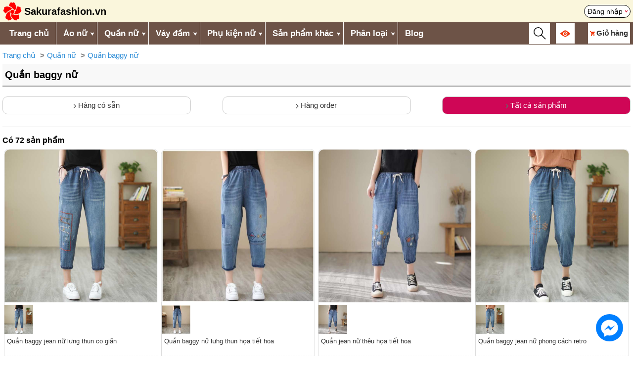

--- FILE ---
content_type: text/html; charset=UTF-8
request_url: https://sakurafashion.vn/quan-baggy
body_size: 9367
content:
<!DOCTYPE HTML>
<html lang="vi">
<head>	
    <meta charset="UTF-8">
    <meta name="viewport" content="width=device-width, initial-scale=1.0">
	<meta http-equiv="X-UA-Compatible" content="IE=edge">
    <meta name="robots" content="index, follow">
	<link rel="icon" type="image/x-icon" href="/favicon.ico">
	    <title>Quần baggy nữ - sakurafashion.vn</title>
	<link rel="canonical" href="https://sakurafashion.vn/quan-baggy" />
	<meta name="description" content="Quần baggy nữ. Shop thời trang phong cách Nhật Bản, quần áo Mori girl uy tín chất lượng hàng đầu sakurafashion.vn">
	<meta name="keywords" content="shop thời trang phong cách nhật bản tphcm, quần áo nhật bản giá rẻ, cửa hàng quần áo nữ kiểu đẹp, ao so mi nhat ban, phong cach thoi trang mori girl, mori girl">

	<meta itemprop="name" content="Quần baggy nữ">
	<meta itemprop="description" content="Quần baggy nữ. Shop thời trang phong cách Nhật Bản, quần áo Mori girl uy tín chất lượng hàng đầu sakurafashion.vn">
	<meta itemprop="image" content="https://sakurafashion.vn/upload/giaodien/logo-sakura-fashion.png">		
	<meta property="og:title" content="Quần baggy nữ">
	<meta property="og:description" content="Quần baggy nữ. Shop thời trang phong cách Nhật Bản, quần áo Mori girl uy tín chất lượng hàng đầu sakurafashion.vn">
	<meta property="og:image" content="https://sakurafashion.vn/upload/giaodien/logo-sakura-fashion.png">
	<meta property="og:url" content="https://sakurafashion.vn/quan-baggy">
	<meta property="og:type" content="product.group">
	<meta name="twitter:card" content="summary_large_image">
	<meta name="twitter:title" content="Quần baggy nữ">
	<meta name="twitter:description" content="Quần baggy nữ. Shop thời trang phong cách Nhật Bản, quần áo Mori girl uy tín chất lượng hàng đầu sakurafashion.vn">
	<meta name="twitter:image" content="https://sakurafashion.vn/upload/giaodien/logo-sakura-fashion.png">
	<meta property="fb:app_id" content="1048137316593135" />
	<meta property="fb:admins" content="100007785721957"/> 
    <link href="/template/kingweb.css?v=22" rel="stylesheet">
	<link href="/template/mobile.css?v=4" rel="stylesheet">
	    
		<div id="fb-root"></div>
	<script async defer crossorigin="anonymous" src="https://connect.facebook.net/vi_VN/sdk.js#xfbml=1&version=v18.0&appId=155352798227769" nonce="FeuzppWN"></script>
	<!-- Google Tag Manager -->
	<script>(function(w,d,s,l,i){w[l]=w[l]||[];w[l].push({'gtm.start':
	new Date().getTime(),event:'gtm.js'});var f=d.getElementsByTagName(s)[0],
	j=d.createElement(s),dl=l!='dataLayer'?'&l='+l:'';j.async=true;j.src=
	'https://www.googletagmanager.com/gtm.js?id='+i+dl;f.parentNode.insertBefore(j,f);
	})(window,document,'script','dataLayer','GTM-KT8W2DJ');</script>
	<!-- End Google Tag Manager -->
</head>
<body>    
	<div id="fb-root"></div>
	<script async defer crossorigin="anonymous" src="https://connect.facebook.net/en_GB/sdk.js#xfbml=1&version=v19.0&appId=155352798227769" nonce="6UDX7QAb"></script>

    <div class="rtren clearfix">
	<div class="rtren_trong main_large">
		<a href="/" title="Trang chủ" class="logo">
			<img src="https://sakurafashion.vn/upload/giaodien/logo-sakura-fashion.png" alt="Thời trang phong cách Nhật Bản và Hàn Quốc Sakura Fashion">
			<span class="text">Sakurafashion.vn</span>
		</a> 				
		<div class="id-tui"><a href="/thanhvien/thanhvien_dangnhap" rel="nofollow" title="Đăng nhập" class="agoccuatui">Đăng nhập</a></div>				
	</div>
</div>

<div class="rmenu clearfix">
	<div class="main_large">
		<div id="over-mobile"></div> 
		<div class="rmenu-left fl">
			<a class="toggleMenu" href="#">Menu</a>
			<ul class="snav clearfix sf-menu">
				<li><a href="/" title="Trang chủ" style="border-left:0">Trang chủ</a></li>
			   					
					<li>
						<a href='/ao' title='Áo nữ'>Áo nữ</a><i class='parent'></i><ul>
					<li>
						<a href='/ao-t-shirt' title='Áo t-shirt nữ'>Áo t-shirt nữ</a></li>
					<li>
						<a href='/ao-so-mi' title='Áo sơ mi nữ'>Áo sơ mi nữ</a></li>
					<li>
						<a href='/ao-khoac' title='Áo khoác nữ'>Áo khoác nữ</a><i class='parent'></i><ul>
					<li>
						<a href='/ao-khoac-di-nang-khac' title='Áo khoác đi nắng nữ'>Áo khoác đi nắng nữ</a></li>
					<li>
						<a href='/ao-khoac-jean' title='Áo khoác jean nữ'>Áo khoác jean nữ</a></li>
					<li>
						<a href='/ao-vest-blazer' title='Áo vest, blazer nữ'>Áo vest, blazer nữ</a></li>
					<li>
						<a href='/ao-khoac-kaki-1-lop' title='Áo khoác kaki nữ'>Áo khoác kaki nữ</a></li>
					<li>
						<a href='/ao-khoac-gio-du' title='Áo khoác gió, dù nữ'>Áo khoác gió, dù nữ</a></li>
					<li>
						<a href='/ao-khoac-da' title='Áo khoác dạ nữ'>Áo khoác dạ nữ</a></li>
					<li>
						<a href='/ao-khoac-mang-to-nu' title='Áo khoác măng tô nữ'>Áo khoác măng tô nữ</a></li>
					<li>
						<a href='/ao-khoac-phao' title='Áo khoác phao nữ'>Áo khoác phao nữ</a></li>
					<li>
						<a href='/ao-khoac-canh-doi' title='Áo khoác cánh dơi nữ'>Áo khoác cánh dơi nữ</a></li></ul></li>
					<li>
						<a href='/ao-len' title='Áo len nữ'>Áo len nữ</a><i class='parent'></i><ul>
					<li>
						<a href='/ao-len-trong-co' title='Áo len tròng cổ nữ'>Áo len tròng cổ nữ</a></li>
					<li>
						<a href='/ao-khoac-len-cardigan' title='Áo khoác len cardigan nữ'>Áo khoác len cardigan nữ</a></li>
					<li>
						<a href='/vay-len' title='Váy len'>Váy len</a></li></ul></li>
					<li>
						<a href='/ao-ni' title='Áo nỉ nữ'>Áo nỉ nữ</a></li>
					<li>
						<a href='/ao-hoodie' title='Áo hoodie nữ'>Áo hoodie nữ</a></li>
					<li>
						<a href='/quan-ao-giu-nhiet-nu' title='Quần áo giữ nhiệt nữ'>Quần áo giữ nhiệt nữ</a></li></ul></li>
					<li>
						<a href='/quan' title='Quần nữ'>Quần nữ</a><i class='parent'></i><ul>
					<li>
						<a href='/quan-tay' title='Quần tây nữ'>Quần tây nữ</a></li>
					<li>
						<a href='/quan-jean' title='Quần jean nữ'>Quần jean nữ</a><i class='parent'></i><ul>
					<li>
						<a href='/quan-jean-xuan-he' title='Quần jean nữ xuân hè'>Quần jean nữ xuân hè</a></li>
					<li>
						<a href='/quan-jean-thu-dong' title='Quần jean nữ thu đông'>Quần jean nữ thu đông</a></li></ul></li>
					<li>
						<a href='/quan-baggy' title='Quần baggy nữ'>Quần baggy nữ</a></li>
					<li>
						<a href='/legging-quan-om' title='Legging / quần ôm nữ'>Legging / quần ôm nữ</a></li>
					<li>
						<a href='/quan-lung' title='Quần lửng ống rộng nữ'>Quần lửng ống rộng nữ</a></li>
					<li>
						<a href='/quan-sooc' title='Quần sooc nữ'>Quần sooc nữ</a></li>
					<li>
						<a href='/quan-yem' title='Quần yếm nữ'>Quần yếm nữ</a></li>
					<li>
						<a href='/quan-ni-thu-dong' title='Quần nỉ nữ thu đông'>Quần nỉ nữ thu đông</a></li>
					<li>
						<a href='/quan-di-tuyet-nu' title='Quần đi tuyết nữ'>Quần đi tuyết nữ</a></li>
					<li>
						<a href='/quan-tat-nu' title='Quần tất nữ'>Quần tất nữ</a></li></ul></li>
					<li>
						<a href='/vay-dam' title='Váy đầm'>Váy đầm</a><i class='parent'></i><ul>
					<li>
						<a href='/vay-lien' title='Váy liền'>Váy liền</a></li>
					<li>
						<a href='/vay-bo' title='Váy bộ'>Váy bộ</a></li>
					<li>
						<a href='/vay-yem' title='Váy yếm'>Váy yếm</a></li>
					<li>
						<a href='/chan-vay-ngan' title='Chân váy ngắn'>Chân váy ngắn</a></li>
					<li>
						<a href='/chan-vay-dai' title='Chân váy dài'>Chân váy dài</a></li></ul></li>
					<li>
						<a href='/phu-kien' title='Phụ kiện nữ'>Phụ kiện nữ</a><i class='parent'></i><ul>
					<li>
						<a href='/giay-dep' title='Giày dép nữ'>Giày dép nữ</a><i class='parent'></i><ul>
					<li>
						<a href='/giay-thuong-ngay-nu' title='Giày thường ngày nữ'>Giày thường ngày nữ</a></li>
					<li>
						<a href='/giay-boot-nu' title='Giày boot nữ'>Giày boot nữ</a></li>
					<li>
						<a href='/giay-di-tuyet-nu' title='Giày đi tuyết nữ'>Giày đi tuyết nữ</a></li></ul></li>
					<li>
						<a href='/ba-lo-tui-xach-vi' title='Ba lô - túi xách - ví nữ'>Ba lô - túi xách - ví nữ</a><i class='parent'></i><ul>
					<li>
						<a href='/ba-lo' title='Ba lô nữ'>Ba lô nữ</a></li>
					<li>
						<a href='/tui-xach' title='Túi xách nữ'>Túi xách nữ</a></li></ul></li>
					<li>
						<a href='/khan-choang' title='Khăn choàng nữ'>Khăn choàng nữ</a><i class='parent'></i><ul>
					<li>
						<a href='/khan-choang-lua' title='Khăn choàng lụa nữ'>Khăn choàng lụa nữ</a></li>
					<li>
						<a href='/khan-choang-cashmere' title='Khăn choàng len / dạ / lông cừu / Cashmere nữ'>Khăn choàng len / dạ / lông cừu / Cashmere nữ</a></li>
					<li>
						<a href='/khan-choang-kieu-nu' title='Khăn choàng kiểu nữ'>Khăn choàng kiểu nữ</a></li></ul></li>
					<li>
						<a href='/mu' title='Mũ nữ'>Mũ nữ</a><i class='parent'></i><ul>
					<li>
						<a href='/mu-coi' title='Mũ cói nữ'>Mũ cói nữ</a></li>
					<li>
						<a href='/mu-rong-vanh-nu' title='Mũ rộng vành nữ'>Mũ rộng vành nữ</a></li>
					<li>
						<a href='/mu-len' title='Mũ len nữ'>Mũ len nữ</a></li>
					<li>
						<a href='/mu-noi-mu-beret' title='Mũ nồi / mũ beret nữ'>Mũ nồi / mũ beret nữ</a></li>
					<li>
						<a href='/mu-bucket-mu-tai-beo' title='Mũ bucket / mũ tai bèo nữ'>Mũ bucket / mũ tai bèo nữ</a></li>
					<li>
						<a href='/mu-baker-boy' title='Mũ baker boy nữ'>Mũ baker boy nữ</a></li></ul></li>
					<li>
						<a href='/chup-tai-nu' title='Chụp tai nữ'>Chụp tai nữ</a></li>
					<li>
						<a href='/gang-tay-nu' title='Găng tay nữ'>Găng tay nữ</a></li>
					<li>
						<a href='/vo-tat-nu' title='Vớ tất nữ'>Vớ tất nữ</a></li></ul></li>
					<li>
						<a href='/san-pham-khac' title='Sản phẩm khác'>Sản phẩm khác</a><i class='parent'></i><ul>
					<li>
						<a href='/thoi-trang-nam' title='Thời trang nam'>Thời trang nam</a><i class='parent'></i><ul>
					<li>
						<a href='/ao-khoac-nam' title='Áo khoác nam'>Áo khoác nam</a><i class='parent'></i><ul>
					<li>
						<a href='/ao-khoac-chong-nang-nam' title='Áo khoác chống nắng nam'>Áo khoác chống nắng nam</a></li>
					<li>
						<a href='/ao-khoac-phao-nam' title='Áo khoác phao nam'>Áo khoác phao nam</a></li>
					<li>
						<a href='/ao-khoac-gio-du-nam' title='Áo khoác gió, dù nam'>Áo khoác gió, dù nam</a></li></ul></li>
					<li>
						<a href='/quan-ao-giu-nhiet-nam' title='Quần áo giữ nhiệt nam'>Quần áo giữ nhiệt nam</a></li>
					<li>
						<a href='/phu-kien-nam' title='Phụ kiện nam'>Phụ kiện nam</a><i class='parent'></i><ul>
					<li>
						<a href='/ba-lo-nam' title='Ba lô nam'>Ba lô nam</a></li>
					<li>
						<a href='/mu-len-nam' title='Mũ len nam'>Mũ len nam</a></li>
					<li>
						<a href='/khan-choang-nam' title='Khăn choàng nam'>Khăn choàng nam</a></li>
					<li>
						<a href='/gang-tay-nam' title='Găng tay nam'>Găng tay nam</a></li>
					<li>
						<a href='/vo-tat-nam' title='Vớ tất nam'>Vớ tất nam</a></li>
					<li>
						<a href='/giay-di-tuyet-nam' title='Giày đi tuyết nam'>Giày đi tuyết nam</a></li>
					<li>
						<a href='/chup-tai-nam' title='Chụp tai nam'>Chụp tai nam</a></li></ul></li>
					<li>
						<a href='/quan-di-tuyet-nam' title='Quần đi tuyết nam'>Quần đi tuyết nam</a></li></ul></li>
					<li>
						<a href='/thoi-trang-be-gai' title='Thời trang bé gái'>Thời trang bé gái</a><i class='parent'></i><ul>
					<li>
						<a href='/ao-khoac-be-gai' title='Áo khoác bé gái'>Áo khoác bé gái</a><i class='parent'></i><ul>
					<li>
						<a href='/ao-khoac-phao-be-gai' title='Áo khoác phao bé gái'>Áo khoác phao bé gái</a></li>
					<li>
						<a href='/ao-khoac-kaki-be-gai' title='Áo khoác kaki bé gái'>Áo khoác kaki bé gái</a></li></ul></li>
					<li>
						<a href='/phu-kien-be-gai' title='Phụ kiện bé gái'>Phụ kiện bé gái</a><i class='parent'></i><ul>
					<li>
						<a href='/ba-lo-be-gai' title='Ba lô bé gái'>Ba lô bé gái</a></li>
					<li>
						<a href='/gang-tay-be-gai-thu-dong' title='Găng tay bé gái thu đông'>Găng tay bé gái thu đông</a></li>
					<li>
						<a href='/mu-len-be-gai' title='Mũ len bé gái'>Mũ len bé gái</a></li>
					<li>
						<a href='/khan-choang-be-gai' title='Khăn choàng bé gái'>Khăn choàng bé gái</a></li></ul></li></ul></li>
					<li>
						<a href='/thoi-trang-be-trai' title='Thời trang bé trai'>Thời trang bé trai</a><i class='parent'></i><ul>
					<li>
						<a href='/ao-khoac-be-trai' title='Áo khoác bé trai'>Áo khoác bé trai</a><i class='parent'></i><ul>
					<li>
						<a href='/ao-khoac-phao-be-trai' title='Áo khoác phao bé trai'>Áo khoác phao bé trai</a></li>
					<li>
						<a href='/ao-khoac-kaki-be-trai' title='Áo khoác kaki bé trai'>Áo khoác kaki bé trai</a></li></ul></li>
					<li>
						<a href='/phu-kien-be-trai' title='Phụ kiện bé trai'>Phụ kiện bé trai</a><i class='parent'></i><ul>
					<li>
						<a href='/ba-lo-be-trai' title='Ba lô bé trai'>Ba lô bé trai</a></li>
					<li>
						<a href='/mu-len-be-trai' title='Mũ len bé trai'>Mũ len bé trai</a></li>
					<li>
						<a href='/khan-choang-be-trai' title='Khăn choàng bé trai'>Khăn choàng bé trai</a></li>
					<li>
						<a href='/gang-tay-be-trai' title='Găng tay bé trai'>Găng tay bé trai</a></li></ul></li></ul></li></ul></li>
										
				<li><a title="Phân loại">Phân loại</a><i class="parent"></i>
					<ul>            	
						<li><a href="/hang-co-san" title="Hàng có sẵn">Hàng có sẵn</a></li>            	
						<li><a href="/hang-order" title="Hàng order">Hàng order</a></li>
					</ul>            	
				</li>		
				<li id="sanphamdaxem_tren_menu"><a href="/thanhvien/daxem" title="Sản phẩm đã xem">Sản phẩm đã xem</a></li>  				
				<li><a href="/blog" title="Blog">Blog</a></li>
			</ul>
		</div>

		<div class="rmenu-right fr">
			<div id="btn_timkiem_mobile" class="vc"><img src="/images/search_icon.svg"></div>

			<div id="id-views" class="vc"><a href="#" title="Đã xem"><img src="/images/eye106.png" width="20" height="20"></a>	
				<div class="boxviews element_hover_block boxvc"></div>
			</div>

			<div id="id-cart" class="element_hover vc">
				<a href="/cart/detail" title="Giỏ hàng"><img src="/images/shopping233.png"  style="margin-right:3px" width="10" height="10"><span class="cartname" style="font-weight: bold">Giỏ hàng</span> <span class="sospcart red bold"></span></a>
				<div class="boxcart element_hover_block boxvc"></div>
			</div>
		</div>		
	</div>
</div>
<div id="bg-global-blur-layer"></div>

<div class="otimkiem">
	<div class="main">
		<form id="search_form" action="search" method="get" class="advance clearfix" onsubmit = "return validateForm_search()">
					
			<div class="tnc1"><input class="tncinput-select" type="search" name="q" id="search_box" value="" placeholder="Từ khóa" autocomplete="off" /></div>
					
			<div class="tnc2">				
				<select name="cat" id="cat" class="tncinput-select">
				  <option value="0">Chọn danh mục</option>
				</select>
			</div>
			<div class="tnc2">
				<select name="phanloai" id="phanloai" class="tncinput-select">
					<option value="">Chọn phân loại</option>
					<option value="13" >Hàng có sẵn</option>
					<option value="14" >Hàng order</option>
					<option value="99" >Hết hàng</option>
				</select>				
			</div>
			<div class="tnc1"><input type="submit" value="Tìm kiếm" class="button"/></div>
		</form>
		
		<div class="showkq main"></div>
		<button type="button" class="close_search">X</button>
		
		<input type="hidden" class="iddanhmuc">
		<input type="hidden" class="idphanloai">
	</div>
</div> 	
		
	<style>
h1{margin:0} h1 .edit{font-weight:normal;margin-left:10px} p{margin:17px 0;}
#loader1{position:fixed;left:0;top:0;width:100%;height:100%;z-index:99999;background:url(https://sakurafashion.vn/images/loading1.gif) 50% 50% no-repeat;background-size:100px;} 

.clearfix::before, .clearfix::after{content: '';clear: both;display: table}

.block_hangcosan_hangorder{justify-content:space-between;margin:20px 0 10px;color:#000} .block_hangcosan_hangorder a{width:30%;padding:5px;border:1px solid #ccc;border-radius:10px;text-align:center;cursor:pointer} .block_hangcosan_hangorder a.active{background:#cf0656;color:#fff}

.placeholder {opacity: 0;}

.wrap_filter {margin-bottom: 15px;padding-bottom: 15px;border-bottom: 1px solid #ccc}  .wrap_filter .loailoc{margin-bottom:5px}
.tieude {display: flex;justify-content: space-between;align-items: center;} 
.boloc_btn {padding: 5px 10px;background-color:#007BFF;color:white;border:none;border-radius:4px;cursor:pointer;transition:background-color 0.3s;font-weight:normal;font-size:16px;} .boloc_btn:hover {background-color: #0056b3;}
.boloc_btn img {width: 20px;margin-right: 5px;}
@keyframes spin {
	from {
		transform: rotate(0deg);
	}
	to {
		transform: rotate(360deg);
	}
}
.rotate-image {animation: spin 2s linear infinite;}
		
.filter-tag{display:inline-block;padding:5px 10px;border:1px solid #ccc;margin:5px 10px 10px 0;border-radius:5px;} 
.wrap_products_count{font-weight: bold;font-size: 16px;}
.close-btn{margin-left:5px;} .close-btn:hover{cursor:pointer;background: orange;border-radius: 50%;} .close-btn img{width:20px;}

.wrap_filter .thuoctinh>div{width:50%}
@media (min-width: 480px){
	.wrap_filter .thuoctinh>div{width:25%}
}
</style>

<div class="main">
	<div class="block_breadcrumb responsive-table"><ul class="breadcrumb"><li><a href="https://sakurafashion.vn/">Trang chủ</a></li><li><a href="https://sakurafashion.vn/quan">Quần nữ</a></li><li><a href="https://sakurafashion.vn/quan-baggy">Quần baggy nữ</a></li></ul><script type="application/ld+json">{"@context":"https://schema.org","@type":"BreadcrumbList","name":"Breadcrumb","itemListElement":[{"@type":"ListItem","position":1,"name":"Trang chủ","item":"https://sakurafashion.vn/"},{"@type":"ListItem","position":2,"name":"Quần nữ","item":"https://sakurafashion.vn/quan"},{"@type":"ListItem","position":3,"name":"Quần baggy nữ","item":"https://sakurafashion.vn/quan-baggy"}]}</script></div> 
	<div class="tieude"><h1>Quần baggy nữ</h1></div> 	
			
	<div class="block_hangcosan_hangorder flex">		
		<a href="/quan-baggy?phanloai=13" class=""><img src="images/arr-right.png"> Hàng có sẵn</a>		
		<a href="/quan-baggy?phanloai=14" class=""><img src="images/arr-right.png"> Hàng order</a>
		<a href="/quan-baggy" class="active"><img src="images/arr-right.png"> Tất cả sản phẩm</a>
	</div>
		
	<input type="hidden" id="get_slug" value="">	
	<input type="hidden" id="get_phanloai" value="">	
	<form method="GET" class='wrap_filter'></form>
	<div class="wrap_products_count">Có <span class="products_count">72</span> sản phẩm</div>
	<div id="selected-filters"></div>
	
    <div class="flex">
                       <div class='boxsp fl'>
        <div class='frame wrapper_img_click'>            
            <a href='/quan-baggy-jean-nu-lung-thun-co-gian-10880.html' title='Quần baggy jean nữ lưng thun co giãn' class='p-100'>
                <img width='310' height='310' class='big_img_click lazyload' data-src='/upload/sanpham/thumbs/788934-quan-baggy-jean-nu-lung-thun-co-gian-1.jpg' alt='Quần baggy jean nữ lưng thun co giãn' loading='lazy' />
            </a>
            <div class='block_small_images slide_large3'>                				
				                    <div class='small_image'>
                        <div class='p-100'>
                            <img width='57' height='57' class='small_img_click get_thumbs lazyload' 
                                 src='[data-uri]' 
                                 data-src='/upload/sanpham/small/788934-quan-baggy-jean-nu-lung-thun-co-gian-1.jpg'>
                        </div>
                    </div>
                				
            </div>
            <h3 class='taj'>
                <a href='/quan-baggy-jean-nu-lung-thun-co-gian-10880.html' title='Quần baggy jean nữ lưng thun co giãn'>
                    Quần baggy jean nữ lưng thun co giãn
                </a>
            </h3>
            <div class='price'><div class='giaban'>350.000 đ</div></div> 
        </div>
    </div>

                       <div class='boxsp fl'>
        <div class='frame wrapper_img_click'>            
            <a href='/quan-baggy-nu-lung-thun-hoa-tiet-hoa-10830.html' title='Quần baggy nữ lưng thun họa tiết hoa' class='p-100'>
                <img width='310' height='310' class='big_img_click lazyload' data-src='/upload/sanpham/thumbs/120813-quan-jean-nu-lung-thun-hoa-tiet-hoa-1.jpg' alt='Quần baggy nữ lưng thun họa tiết hoa' loading='lazy' />
            </a>
            <div class='block_small_images slide_large3'>                				
				                    <div class='small_image'>
                        <div class='p-100'>
                            <img width='57' height='57' class='small_img_click get_thumbs lazyload' 
                                 src='[data-uri]' 
                                 data-src='/upload/sanpham/small/120813-quan-jean-nu-lung-thun-hoa-tiet-hoa-1.jpg'>
                        </div>
                    </div>
                				
            </div>
            <h3 class='taj'>
                <a href='/quan-baggy-nu-lung-thun-hoa-tiet-hoa-10830.html' title='Quần baggy nữ lưng thun họa tiết hoa'>
                    Quần baggy nữ lưng thun họa tiết hoa
                </a>
            </h3>
            <div class='price'><div class='giaban'>350.000 đ</div></div> 
        </div>
    </div>

                       <div class='boxsp fl'>
        <div class='frame wrapper_img_click'>            
            <a href='/quan-jean-theu-hoa-tiet-9758.html' title='Quần jean nữ thêu họa tiết hoa' class='p-100'>
                <img width='310' height='310' class='big_img_click lazyload' data-src='/upload/sanpham/thumbs/50138-quan-jean-theu-hoa-tiet-1.jpg' alt='Quần jean nữ thêu họa tiết hoa' loading='lazy' />
            </a>
            <div class='block_small_images slide_large3'>                				
				                    <div class='small_image'>
                        <div class='p-100'>
                            <img width='57' height='57' class='small_img_click get_thumbs lazyload' 
                                 src='[data-uri]' 
                                 data-src='/upload/sanpham/small/50138-quan-jean-theu-hoa-tiet-1.jpg'>
                        </div>
                    </div>
                				
            </div>
            <h3 class='taj'>
                <a href='/quan-jean-theu-hoa-tiet-9758.html' title='Quần jean nữ thêu họa tiết hoa'>
                    Quần jean nữ thêu họa tiết hoa
                </a>
            </h3>
            <div class='price'><div class='giaban'>335.000 đ</div></div> 
        </div>
    </div>

                       <div class='boxsp fl'>
        <div class='frame wrapper_img_click'>            
            <a href='/quan-baggy-jean-nu-phong-cach-retro-9023.html' title='Quần baggy jean nữ phong cách retro' class='p-100'>
                <img width='310' height='310' class='big_img_click lazyload' data-src='/upload/sanpham/thumbs/331275551-quan-baggy-jean-nu-phong-cach-retro-3.jpg' alt='Quần baggy jean nữ phong cách retro' loading='lazy' />
            </a>
            <div class='block_small_images slide_large3'>                				
				                    <div class='small_image'>
                        <div class='p-100'>
                            <img width='57' height='57' class='small_img_click get_thumbs lazyload' 
                                 src='[data-uri]' 
                                 data-src='/upload/sanpham/small/331275551-quan-baggy-jean-nu-phong-cach-retro-3.jpg'>
                        </div>
                    </div>
                				
            </div>
            <h3 class='taj'>
                <a href='/quan-baggy-jean-nu-phong-cach-retro-9023.html' title='Quần baggy jean nữ phong cách retro'>
                    Quần baggy jean nữ phong cách retro
                </a>
            </h3>
            <div class='price'><div class='giaban'>350.000 đ</div></div> 
        </div>
    </div>

                       <div class='boxsp fl'>
        <div class='frame wrapper_img_click'>            
            <a href='/quan-baggy-jean-nu-theu-hoa-8256.html' title='Quần baggy jean nữ thêu hoa' class='p-100'>
                <img width='310' height='310' class='big_img_click lazyload' data-src='/upload/sanpham/thumbs/66395-quan-baggy-jean-nu-theu-hoa-1.jpg' alt='Quần baggy jean nữ thêu hoa' loading='lazy' />
            </a>
            <div class='block_small_images slide_large3'>                				
				                    <div class='small_image'>
                        <div class='p-100'>
                            <img width='57' height='57' class='small_img_click get_thumbs lazyload' 
                                 src='[data-uri]' 
                                 data-src='/upload/sanpham/small/66395-quan-baggy-jean-nu-theu-hoa-1.jpg'>
                        </div>
                    </div>
                				
            </div>
            <h3 class='taj'>
                <a href='/quan-baggy-jean-nu-theu-hoa-8256.html' title='Quần baggy jean nữ thêu hoa'>
                    Quần baggy jean nữ thêu hoa
                </a>
            </h3>
            <div class='price'><div class='giaban'>355.000 đ</div></div> 
        </div>
    </div>

                       <div class='boxsp fl'>
        <div class='frame wrapper_img_click'>            
            <a href='/quan-baggy-jean-nu-theu-hoa-tiet-8247.html' title='Quần baggy jean nữ thêu họa tiết' class='p-100'>
                <img width='310' height='310' class='big_img_click lazyload' data-src='/upload/sanpham/thumbs/80502-quan-baggy-jean-nu-theu-hoa-tiet-1.jpg' alt='Quần baggy jean nữ thêu họa tiết' loading='lazy' />
            </a>
            <div class='block_small_images slide_large3'>                				
				                    <div class='small_image'>
                        <div class='p-100'>
                            <img width='57' height='57' class='small_img_click get_thumbs lazyload' 
                                 src='[data-uri]' 
                                 data-src='/upload/sanpham/small/80502-quan-baggy-jean-nu-theu-hoa-tiet-1.jpg'>
                        </div>
                    </div>
                				
            </div>
            <h3 class='taj'>
                <a href='/quan-baggy-jean-nu-theu-hoa-tiet-8247.html' title='Quần baggy jean nữ thêu họa tiết'>
                    Quần baggy jean nữ thêu họa tiết
                </a>
            </h3>
            <div class='price'><div class='giaban'>345.000 đ</div></div> 
        </div>
    </div>

                       <div class='boxsp fl'>
        <div class='frame wrapper_img_click'>            
            <a href='/quan-baggy-jean-nu-theu-hoa-va-nhung-mieng-va-8232.html' title='Quần baggy jean nữ thêu hoa và những miếng vá' class='p-100'>
                <img width='310' height='310' class='big_img_click lazyload' data-src='/upload/sanpham/thumbs/55326-quan-baggy-jean-nu-theu-hoa-va-nhung-mieng-va-1.jpg' alt='Quần baggy jean nữ thêu hoa và những miếng vá' loading='lazy' />
            </a>
            <div class='block_small_images slide_large3'>                				
				                    <div class='small_image'>
                        <div class='p-100'>
                            <img width='57' height='57' class='small_img_click get_thumbs lazyload' 
                                 src='[data-uri]' 
                                 data-src='/upload/sanpham/small/55326-quan-baggy-jean-nu-theu-hoa-va-nhung-mieng-va-1.jpg'>
                        </div>
                    </div>
                				
            </div>
            <h3 class='taj'>
                <a href='/quan-baggy-jean-nu-theu-hoa-va-nhung-mieng-va-8232.html' title='Quần baggy jean nữ thêu hoa và những miếng vá'>
                    Quần baggy jean nữ thêu hoa và những miếng vá
                </a>
            </h3>
            <div class='price'><div class='giaban'>355.000 đ</div></div> 
        </div>
    </div>

                       <div class='boxsp fl'>
        <div class='frame wrapper_img_click'>            
            <a href='/quan-baggy-jean-nu-theu-hinh-meo-va-hoa-8231.html' title='Quần baggy jean nữ thêu hình mèo và hoa' class='p-100'>
                <img width='310' height='310' class='big_img_click lazyload' data-src='/upload/sanpham/thumbs/15793-quan-baggy-jean-nu-theu-hinh-meo-va-hoa-1.jpg' alt='Quần baggy jean nữ thêu hình mèo và hoa' loading='lazy' />
            </a>
            <div class='block_small_images slide_large3'>                				
				                    <div class='small_image'>
                        <div class='p-100'>
                            <img width='57' height='57' class='small_img_click get_thumbs lazyload' 
                                 src='[data-uri]' 
                                 data-src='/upload/sanpham/small/15793-quan-baggy-jean-nu-theu-hinh-meo-va-hoa-1.jpg'>
                        </div>
                    </div>
                				
            </div>
            <h3 class='taj'>
                <a href='/quan-baggy-jean-nu-theu-hinh-meo-va-hoa-8231.html' title='Quần baggy jean nữ thêu hình mèo và hoa'>
                    Quần baggy jean nữ thêu hình mèo và hoa
                </a>
            </h3>
            <div class='price'><div class='giaban'>350.000 đ</div></div> 
        </div>
    </div>

                       <div class='boxsp fl'>
        <div class='frame wrapper_img_click'>            
            <a href='/quan-baggy-jean-nu-hoa-tiet-nhung-duong-ke-8222.html' title='Quần baggy jean nữ họa tiết những đường kẻ' class='p-100'>
                <img width='310' height='310' class='big_img_click lazyload' data-src='/upload/sanpham/thumbs/1273536290-quan-baggy-jean-nu-hoa-tiet-nhung-duong-ke-3.jpg' alt='Quần baggy jean nữ họa tiết những đường kẻ' loading='lazy' />
            </a>
            <div class='block_small_images slide_large3'>                				
				                    <div class='small_image'>
                        <div class='p-100'>
                            <img width='57' height='57' class='small_img_click get_thumbs lazyload' 
                                 src='[data-uri]' 
                                 data-src='/upload/sanpham/small/1273536290-quan-baggy-jean-nu-hoa-tiet-nhung-duong-ke-3.jpg'>
                        </div>
                    </div>
                				
            </div>
            <h3 class='taj'>
                <a href='/quan-baggy-jean-nu-hoa-tiet-nhung-duong-ke-8222.html' title='Quần baggy jean nữ họa tiết những đường kẻ'>
                    Quần baggy jean nữ họa tiết những đường kẻ
                </a>
            </h3>
            <div class='price'><div class='giaban'>350.000 đ</div></div> 
        </div>
    </div>

                       <div class='boxsp fl'>
        <div class='frame wrapper_img_click'>            
            <a href='/quan-baggy-jean-nu-nhung-mieng-va-8221.html' title='Quần baggy jean nữ những miếng vá' class='p-100'>
                <img width='310' height='310' class='big_img_click lazyload' data-src='/upload/sanpham/thumbs/70389-quan-baggy-jean-nu-nhung-mieng-va-1.jpg' alt='Quần baggy jean nữ những miếng vá' loading='lazy' />
            </a>
            <div class='block_small_images slide_large3'>                				
				                    <div class='small_image'>
                        <div class='p-100'>
                            <img width='57' height='57' class='small_img_click get_thumbs lazyload' 
                                 src='[data-uri]' 
                                 data-src='/upload/sanpham/small/70389-quan-baggy-jean-nu-nhung-mieng-va-1.jpg'>
                        </div>
                    </div>
                				
            </div>
            <h3 class='taj'>
                <a href='/quan-baggy-jean-nu-nhung-mieng-va-8221.html' title='Quần baggy jean nữ những miếng vá'>
                    Quần baggy jean nữ những miếng vá
                </a>
            </h3>
            <div class='price'><div class='giaban'>355.000 đ</div></div> 
        </div>
    </div>

                       <div class='boxsp fl'>
        <div class='frame wrapper_img_click'>            
            <a href='/quan-baggy-jean-nu-theu-hoa-8216.html' title='Quần baggy jean nữ thêu hoa' class='p-100'>
                <img width='310' height='310' class='big_img_click lazyload' data-src='/upload/sanpham/thumbs/50859-quan-baggy-jean-nu-theu-hoa-1.jpg' alt='Quần baggy jean nữ thêu hoa' loading='lazy' />
            </a>
            <div class='block_small_images slide_large3'>                				
				                    <div class='small_image'>
                        <div class='p-100'>
                            <img width='57' height='57' class='small_img_click get_thumbs lazyload' 
                                 src='[data-uri]' 
                                 data-src='/upload/sanpham/small/50859-quan-baggy-jean-nu-theu-hoa-1.jpg'>
                        </div>
                    </div>
                				
            </div>
            <h3 class='taj'>
                <a href='/quan-baggy-jean-nu-theu-hoa-8216.html' title='Quần baggy jean nữ thêu hoa'>
                    Quần baggy jean nữ thêu hoa
                </a>
            </h3>
            <div class='price'><div class='giaban'>350.000 đ</div></div> 
        </div>
    </div>

                       <div class='boxsp fl'>
        <div class='frame wrapper_img_click'>            
            <a href='/quan-baggy-jean-nu-theu-hoa-8195.html' title='Quần baggy jean nữ thêu hoa' class='p-100'>
                <img width='310' height='310' class='big_img_click lazyload' data-src='/upload/sanpham/thumbs/40305-quan-baggy-jean-nu-theu-hoa-1.jpg' alt='Quần baggy jean nữ thêu hoa' loading='lazy' />
            </a>
            <div class='block_small_images slide_large3'>                				
				                    <div class='small_image'>
                        <div class='p-100'>
                            <img width='57' height='57' class='small_img_click get_thumbs lazyload' 
                                 src='[data-uri]' 
                                 data-src='/upload/sanpham/small/40305-quan-baggy-jean-nu-theu-hoa-1.jpg'>
                        </div>
                    </div>
                				
            </div>
            <h3 class='taj'>
                <a href='/quan-baggy-jean-nu-theu-hoa-8195.html' title='Quần baggy jean nữ thêu hoa'>
                    Quần baggy jean nữ thêu hoa
                </a>
            </h3>
            <div class='price'><div class='giaban'>350.000 đ</div></div> 
        </div>
    </div>

                       <div class='boxsp fl'>
        <div class='frame wrapper_img_click'>            
            <a href='/quan-baggy-jean-nu-theu-hoa-8193.html' title='Quần baggy jean nữ thêu hoa' class='p-100'>
                <img width='310' height='310' class='big_img_click lazyload' data-src='/upload/sanpham/thumbs/13114-quan-baggy-jean-nu-theu-hoa-1.jpg' alt='Quần baggy jean nữ thêu hoa' loading='lazy' />
            </a>
            <div class='block_small_images slide_large3'>                				
				                    <div class='small_image'>
                        <div class='p-100'>
                            <img width='57' height='57' class='small_img_click get_thumbs lazyload' 
                                 src='[data-uri]' 
                                 data-src='/upload/sanpham/small/13114-quan-baggy-jean-nu-theu-hoa-1.jpg'>
                        </div>
                    </div>
                				
            </div>
            <h3 class='taj'>
                <a href='/quan-baggy-jean-nu-theu-hoa-8193.html' title='Quần baggy jean nữ thêu hoa'>
                    Quần baggy jean nữ thêu hoa
                </a>
            </h3>
            <div class='price'><div class='giaban'>350.000 đ</div></div> 
        </div>
    </div>

                       <div class='boxsp fl'>
        <div class='frame wrapper_img_click'>            
            <a href='/quan-baggy-jean-nu-theu-hoa-8181.html' title='Quần baggy jean nữ thêu hoa' class='p-100'>
                <img width='310' height='310' class='big_img_click lazyload' data-src='/upload/sanpham/thumbs/70602-quan-baggy-jean-nu-theu-hoa-1.jpg' alt='Quần baggy jean nữ thêu hoa' loading='lazy' />
            </a>
            <div class='block_small_images slide_large3'>                				
				                    <div class='small_image'>
                        <div class='p-100'>
                            <img width='57' height='57' class='small_img_click get_thumbs lazyload' 
                                 src='[data-uri]' 
                                 data-src='/upload/sanpham/small/70602-quan-baggy-jean-nu-theu-hoa-1.jpg'>
                        </div>
                    </div>
                				
            </div>
            <h3 class='taj'>
                <a href='/quan-baggy-jean-nu-theu-hoa-8181.html' title='Quần baggy jean nữ thêu hoa'>
                    Quần baggy jean nữ thêu hoa
                </a>
            </h3>
            <div class='price'><div class='giaban'>350.000 đ</div></div> 
        </div>
    </div>

                       <div class='boxsp fl'>
        <div class='frame wrapper_img_click'>            
            <a href='/quan-baggy-jean-nu-phong-cach-retro-8152.html' title='Quần baggy jean nữ phong cách retro' class='p-100'>
                <img width='310' height='310' class='big_img_click lazyload' data-src='/upload/sanpham/thumbs/34674-quan-baggy-jean-nu-phong-cach-retro-1.jpg' alt='Quần baggy jean nữ phong cách retro' loading='lazy' />
            </a>
            <div class='block_small_images slide_large3'>                				
				                    <div class='small_image'>
                        <div class='p-100'>
                            <img width='57' height='57' class='small_img_click get_thumbs lazyload' 
                                 src='[data-uri]' 
                                 data-src='/upload/sanpham/small/34674-quan-baggy-jean-nu-phong-cach-retro-1.jpg'>
                        </div>
                    </div>
                				
            </div>
            <h3 class='taj'>
                <a href='/quan-baggy-jean-nu-phong-cach-retro-8152.html' title='Quần baggy jean nữ phong cách retro'>
                    Quần baggy jean nữ phong cách retro
                </a>
            </h3>
            <div class='price'><div class='giaban'>350.000 đ</div></div> 
        </div>
    </div>

                       <div class='boxsp fl'>
        <div class='frame wrapper_img_click'>            
            <a href='/quan-baggy-jean-nu-theu-hinh-nhung-trai-tim-8146.html' title='Quần baggy jean nữ thêu hình những trái tim' class='p-100'>
                <img width='310' height='310' class='big_img_click lazyload' data-src='/upload/sanpham/thumbs/50256-quan-baggy-jean-nu-theu-hinh-nhung-trai-tim-1.jpg' alt='Quần baggy jean nữ thêu hình những trái tim' loading='lazy' />
            </a>
            <div class='block_small_images slide_large3'>                				
				                    <div class='small_image'>
                        <div class='p-100'>
                            <img width='57' height='57' class='small_img_click get_thumbs lazyload' 
                                 src='[data-uri]' 
                                 data-src='/upload/sanpham/small/50256-quan-baggy-jean-nu-theu-hinh-nhung-trai-tim-1.jpg'>
                        </div>
                    </div>
                				
            </div>
            <h3 class='taj'>
                <a href='/quan-baggy-jean-nu-theu-hinh-nhung-trai-tim-8146.html' title='Quần baggy jean nữ thêu hình những trái tim'>
                    Quần baggy jean nữ thêu hình những trái tim
                </a>
            </h3>
            <div class='price'><div class='giaban'>350.000 đ</div></div> 
        </div>
    </div>

                       <div class='boxsp fl'>
        <div class='frame wrapper_img_click'>            
            <a href='/quan-baggy-jean-nu-theu-hinh-chu-tho-8140.html' title='Quần baggy jean nữ thêu hình chú thỏ' class='p-100'>
                <img width='310' height='310' class='big_img_click lazyload' data-src='/upload/sanpham/thumbs/6683-quan-baggy-jean-nu-theu-hinh-chu-tho-1.jpg' alt='Quần baggy jean nữ thêu hình chú thỏ' loading='lazy' />
            </a>
            <div class='block_small_images slide_large3'>                				
				                    <div class='small_image'>
                        <div class='p-100'>
                            <img width='57' height='57' class='small_img_click get_thumbs lazyload' 
                                 src='[data-uri]' 
                                 data-src='/upload/sanpham/small/6683-quan-baggy-jean-nu-theu-hinh-chu-tho-1.jpg'>
                        </div>
                    </div>
                				
            </div>
            <h3 class='taj'>
                <a href='/quan-baggy-jean-nu-theu-hinh-chu-tho-8140.html' title='Quần baggy jean nữ thêu hình chú thỏ'>
                    Quần baggy jean nữ thêu hình chú thỏ
                </a>
            </h3>
            <div class='price'><div class='giaban'>350.000 đ</div></div> 
        </div>
    </div>

                       <div class='boxsp fl'>
        <div class='frame wrapper_img_click'>            
            <a href='/quan-baggy-jean-nu-theu-hoa-tiet-8139.html' title='Quần baggy jean nữ thêu họa tiết' class='p-100'>
                <img width='310' height='310' class='big_img_click lazyload' data-src='/upload/sanpham/thumbs/62864-quan-baggy-jean-nu-theu-hoa-tiet-1.jpg' alt='Quần baggy jean nữ thêu họa tiết' loading='lazy' />
            </a>
            <div class='block_small_images slide_large3'>                				
				                    <div class='small_image'>
                        <div class='p-100'>
                            <img width='57' height='57' class='small_img_click get_thumbs lazyload' 
                                 src='[data-uri]' 
                                 data-src='/upload/sanpham/small/62864-quan-baggy-jean-nu-theu-hoa-tiet-1.jpg'>
                        </div>
                    </div>
                				
            </div>
            <h3 class='taj'>
                <a href='/quan-baggy-jean-nu-theu-hoa-tiet-8139.html' title='Quần baggy jean nữ thêu họa tiết'>
                    Quần baggy jean nữ thêu họa tiết
                </a>
            </h3>
            <div class='price'><div class='giaban'>345.000 đ</div></div> 
        </div>
    </div>

                       <div class='boxsp fl'>
        <div class='frame wrapper_img_click'>            
            <a href='/quan-baggy-jean-nu-hoa-tiet-nhung-duong-ke-8138.html' title='Quần baggy jean nữ họa tiết những đường kẻ' class='p-100'>
                <img width='310' height='310' class='big_img_click lazyload' data-src='/upload/sanpham/thumbs/14583-quan-baggy-jean-nu-hoa-tiet-nhung-duong-ke-1.jpg' alt='Quần baggy jean nữ họa tiết những đường kẻ' loading='lazy' />
            </a>
            <div class='block_small_images slide_large3'>                				
				                    <div class='small_image'>
                        <div class='p-100'>
                            <img width='57' height='57' class='small_img_click get_thumbs lazyload' 
                                 src='[data-uri]' 
                                 data-src='/upload/sanpham/small/14583-quan-baggy-jean-nu-hoa-tiet-nhung-duong-ke-1.jpg'>
                        </div>
                    </div>
                				
            </div>
            <h3 class='taj'>
                <a href='/quan-baggy-jean-nu-hoa-tiet-nhung-duong-ke-8138.html' title='Quần baggy jean nữ họa tiết những đường kẻ'>
                    Quần baggy jean nữ họa tiết những đường kẻ
                </a>
            </h3>
            <div class='price'><div class='giaban'>350.000 đ</div></div> 
        </div>
    </div>

                       <div class='boxsp fl'>
        <div class='frame wrapper_img_click'>            
            <a href='/quan-jean-nu-theu-nhung-chu-ca-nho-8136.html' title='Quần jean nữ thêu những chú cá nhỏ' class='p-100'>
                <img width='310' height='310' class='big_img_click lazyload' data-src='/upload/sanpham/thumbs/74777-quan-jean-nua-theu-nhung-chu-ca-nho-1.jpg' alt='Quần jean nữ thêu những chú cá nhỏ' loading='lazy' />
            </a>
            <div class='block_small_images slide_large3'>                				
				                    <div class='small_image'>
                        <div class='p-100'>
                            <img width='57' height='57' class='small_img_click get_thumbs lazyload' 
                                 src='[data-uri]' 
                                 data-src='/upload/sanpham/small/74777-quan-jean-nua-theu-nhung-chu-ca-nho-1.jpg'>
                        </div>
                    </div>
                				
            </div>
            <h3 class='taj'>
                <a href='/quan-jean-nu-theu-nhung-chu-ca-nho-8136.html' title='Quần jean nữ thêu những chú cá nhỏ'>
                    Quần jean nữ thêu những chú cá nhỏ
                </a>
            </h3>
            <div class='price'><div class='giaban'>350.000 đ</div></div> 
        </div>
    </div>

                       <div class='boxsp fl'>
        <div class='frame wrapper_img_click'>            
            <a href='/quan-baggy-jean-nu-mau-tron-8111.html' title='Quần baggy jean nữ màu trơn' class='p-100'>
                <img width='310' height='310' class='big_img_click lazyload' data-src='/upload/sanpham/thumbs/47864-quan-jean-theu-cat-1.jpg' alt='Quần baggy jean nữ màu trơn' loading='lazy' />
            </a>
            <div class='block_small_images slide_large3'>                				
				                    <div class='small_image'>
                        <div class='p-100'>
                            <img width='57' height='57' class='small_img_click get_thumbs lazyload' 
                                 src='[data-uri]' 
                                 data-src='/upload/sanpham/small/47864-quan-jean-theu-cat-1.jpg'>
                        </div>
                    </div>
                				
            </div>
            <h3 class='taj'>
                <a href='/quan-baggy-jean-nu-mau-tron-8111.html' title='Quần baggy jean nữ màu trơn'>
                    Quần baggy jean nữ màu trơn
                </a>
            </h3>
            <div class='price'><div class='giaban'>350.000 đ</div></div> 
        </div>
    </div>

                       <div class='boxsp fl'>
        <div class='frame wrapper_img_click'>            
            <a href='/quan-jean-va-tuong-phan-nu-8108.html' title='Quần jean vá tương phản nữ' class='p-100'>
                <img width='310' height='310' class='big_img_click lazyload' data-src='/upload/sanpham/thumbs/1243-quan-jean-va-tuong-phan-nu-1.jpg' alt='Quần jean vá tương phản nữ' loading='lazy' />
            </a>
            <div class='block_small_images slide_large3'>                				
				                    <div class='small_image'>
                        <div class='p-100'>
                            <img width='57' height='57' class='small_img_click get_thumbs lazyload' 
                                 src='[data-uri]' 
                                 data-src='/upload/sanpham/small/1243-quan-jean-va-tuong-phan-nu-1.jpg'>
                        </div>
                    </div>
                				
            </div>
            <h3 class='taj'>
                <a href='/quan-jean-va-tuong-phan-nu-8108.html' title='Quần jean vá tương phản nữ'>
                    Quần jean vá tương phản nữ
                </a>
            </h3>
            <div class='price'><div class='giaban'>350.000 đ</div></div> 
        </div>
    </div>

                       <div class='boxsp fl'>
        <div class='frame wrapper_img_click'>            
            <a href='/quan-baggy-jean-nu-theu-hoa-8104.html' title='Quần baggy jean nữ thêu hoa' class='p-100'>
                <img width='310' height='310' class='big_img_click lazyload' data-src='/upload/sanpham/thumbs/1701341358--2.jpg' alt='Quần baggy jean nữ thêu hoa' loading='lazy' />
            </a>
            <div class='block_small_images slide_large3'>                				
				                    <div class='small_image'>
                        <div class='p-100'>
                            <img width='57' height='57' class='small_img_click get_thumbs lazyload' 
                                 src='[data-uri]' 
                                 data-src='/upload/sanpham/small/1701341358--2.jpg'>
                        </div>
                    </div>
                				
            </div>
            <h3 class='taj'>
                <a href='/quan-baggy-jean-nu-theu-hoa-8104.html' title='Quần baggy jean nữ thêu hoa'>
                    Quần baggy jean nữ thêu hoa
                </a>
            </h3>
            <div class='price'><div class='giaban'>350.000 đ</div></div> 
        </div>
    </div>

                       <div class='boxsp fl'>
        <div class='frame wrapper_img_click'>            
            <a href='/quan-baggy-jean-nu-son-rach-8080.html' title='Quần baggy jean nữ sờn rách' class='p-100'>
                <img width='310' height='310' class='big_img_click lazyload' data-src='/upload/sanpham/thumbs/91830-quan-baggy-jean-nu-son-rach-1.jpg' alt='Quần baggy jean nữ sờn rách' loading='lazy' />
            </a>
            <div class='block_small_images slide_large3'>                				
				                    <div class='small_image'>
                        <div class='p-100'>
                            <img width='57' height='57' class='small_img_click get_thumbs lazyload' 
                                 src='[data-uri]' 
                                 data-src='/upload/sanpham/small/91830-quan-baggy-jean-nu-son-rach-1.jpg'>
                        </div>
                    </div>
                				
            </div>
            <h3 class='taj'>
                <a href='/quan-baggy-jean-nu-son-rach-8080.html' title='Quần baggy jean nữ sờn rách'>
                    Quần baggy jean nữ sờn rách
                </a>
            </h3>
            <div class='price'><div class='giaban'>350.000 đ</div></div> 
        </div>
    </div>

                       <div class='boxsp fl'>
        <div class='frame wrapper_img_click'>            
            <a href='/quan-baggy-jean-nu-nhung-mieng-va-theu-hoa-8076.html' title='Quần baggy jean nữ những miếng vá thêu hoa' class='p-100'>
                <img width='310' height='310' class='big_img_click lazyload' data-src='/upload/sanpham/thumbs/95451-quan-baggy-jean-nu-nhung-mieng-va-theu-hoa-1.jpg' alt='Quần baggy jean nữ những miếng vá thêu hoa' loading='lazy' />
            </a>
            <div class='block_small_images slide_large3'>                				
				                    <div class='small_image'>
                        <div class='p-100'>
                            <img width='57' height='57' class='small_img_click get_thumbs lazyload' 
                                 src='[data-uri]' 
                                 data-src='/upload/sanpham/small/95451-quan-baggy-jean-nu-nhung-mieng-va-theu-hoa-1.jpg'>
                        </div>
                    </div>
                				
            </div>
            <h3 class='taj'>
                <a href='/quan-baggy-jean-nu-nhung-mieng-va-theu-hoa-8076.html' title='Quần baggy jean nữ những miếng vá thêu hoa'>
                    Quần baggy jean nữ những miếng vá thêu hoa
                </a>
            </h3>
            <div class='price'><div class='giaban'>335.000 đ</div></div> 
        </div>
    </div>

                       <div class='boxsp fl'>
        <div class='frame wrapper_img_click'>            
            <a href='/quan-baggy-jean-nu-8075.html' title='Quần baggy jean nữ' class='p-100'>
                <img width='310' height='310' class='big_img_click lazyload' data-src='/upload/sanpham/thumbs/68436-quan-baggy-jean-nu-1.jpg' alt='Quần baggy jean nữ' loading='lazy' />
            </a>
            <div class='block_small_images slide_large3'>                				
				                    <div class='small_image'>
                        <div class='p-100'>
                            <img width='57' height='57' class='small_img_click get_thumbs lazyload' 
                                 src='[data-uri]' 
                                 data-src='/upload/sanpham/small/68436-quan-baggy-jean-nu-1.jpg'>
                        </div>
                    </div>
                                    <div class='small_image'>
                        <div class='p-100'>
                            <img width='57' height='57' class='small_img_click get_thumbs lazyload' 
                                 src='[data-uri]' 
                                 data-src='/upload/sanpham/small/68436-quan-baggy-jean-nu-2.jpg'>
                        </div>
                    </div>
                                    <div class='small_image'>
                        <div class='p-100'>
                            <img width='57' height='57' class='small_img_click get_thumbs lazyload' 
                                 src='[data-uri]' 
                                 data-src='/upload/sanpham/small/68436-quan-baggy-jean-nu-3.jpg'>
                        </div>
                    </div>
                				
            </div>
            <h3 class='taj'>
                <a href='/quan-baggy-jean-nu-8075.html' title='Quần baggy jean nữ'>
                    Quần baggy jean nữ
                </a>
            </h3>
            <div class='price'><div class='giaban'>350.000 đ</div></div> 
        </div>
    </div>

                       <div class='boxsp fl'>
        <div class='frame wrapper_img_click'>            
            <a href='/quan-baggy-jean-nu-theu-hoa-tiet-duong-ke-zic-zac-8074.html' title='Quần baggy jean nữ thêu họa tiết đường kẻ zic zac' class='p-100'>
                <img width='310' height='310' class='big_img_click lazyload' data-src='/upload/sanpham/thumbs/45367-quan-baggy-jean-nu-theu-hoa-tiet-duong-ke-zic-zac-1.jpg' alt='Quần baggy jean nữ thêu họa tiết đường kẻ zic zac' loading='lazy' />
            </a>
            <div class='block_small_images slide_large3'>                				
				                    <div class='small_image'>
                        <div class='p-100'>
                            <img width='57' height='57' class='small_img_click get_thumbs lazyload' 
                                 src='[data-uri]' 
                                 data-src='/upload/sanpham/small/45367-quan-baggy-jean-nu-theu-hoa-tiet-duong-ke-zic-zac-1.jpg'>
                        </div>
                    </div>
                				
            </div>
            <h3 class='taj'>
                <a href='/quan-baggy-jean-nu-theu-hoa-tiet-duong-ke-zic-zac-8074.html' title='Quần baggy jean nữ thêu họa tiết đường kẻ zic zac'>
                    Quần baggy jean nữ thêu họa tiết đường kẻ zic zac
                </a>
            </h3>
            <div class='price'><div class='giaban'>345.000 đ</div></div> 
        </div>
    </div>

                       <div class='boxsp fl'>
        <div class='frame wrapper_img_click'>            
            <a href='/quan-baggy-jean-nu-hoa-tiet-hinh-vuong-8073.html' title='Quần baggy jean nữ họa tiết hình vuông' class='p-100'>
                <img width='310' height='310' class='big_img_click lazyload' data-src='/upload/sanpham/thumbs/57408-quan-baggy-jean-nu-hoa-tiet-hinh-vuong-1.jpg' alt='Quần baggy jean nữ họa tiết hình vuông' loading='lazy' />
            </a>
            <div class='block_small_images slide_large3'>                				
				                    <div class='small_image'>
                        <div class='p-100'>
                            <img width='57' height='57' class='small_img_click get_thumbs lazyload' 
                                 src='[data-uri]' 
                                 data-src='/upload/sanpham/small/57408-quan-baggy-jean-nu-hoa-tiet-hinh-vuong-1.jpg'>
                        </div>
                    </div>
                				
            </div>
            <h3 class='taj'>
                <a href='/quan-baggy-jean-nu-hoa-tiet-hinh-vuong-8073.html' title='Quần baggy jean nữ họa tiết hình vuông'>
                    Quần baggy jean nữ họa tiết hình vuông
                </a>
            </h3>
            <div class='price'><div class='giaban'>345.000 đ</div></div> 
        </div>
    </div>

                       <div class='boxsp fl'>
        <div class='frame wrapper_img_click'>            
            <a href='/quan-baggy-jean-nu-theu-hinh-trai-cay-8072.html' title='Quần baggy jean nữ thêu hình trái cây' class='p-100'>
                <img width='310' height='310' class='big_img_click lazyload' data-src='/upload/sanpham/thumbs/46070-quan-baggy-jean-nu-theu-hinh-trai-cay-1.jpg' alt='Quần baggy jean nữ thêu hình trái cây' loading='lazy' />
            </a>
            <div class='block_small_images slide_large3'>                				
				                    <div class='small_image'>
                        <div class='p-100'>
                            <img width='57' height='57' class='small_img_click get_thumbs lazyload' 
                                 src='[data-uri]' 
                                 data-src='/upload/sanpham/small/46070-quan-baggy-jean-nu-theu-hinh-trai-cay-1.jpg'>
                        </div>
                    </div>
                				
            </div>
            <h3 class='taj'>
                <a href='/quan-baggy-jean-nu-theu-hinh-trai-cay-8072.html' title='Quần baggy jean nữ thêu hình trái cây'>
                    Quần baggy jean nữ thêu hình trái cây
                </a>
            </h3>
            <div class='price'><div class='giaban'>350.000 đ</div></div> 
        </div>
    </div>

                       <div class='boxsp fl'>
        <div class='frame wrapper_img_click'>            
            <a href='/quan-baggy-jean-nu-theu-hinh-co-gai-va-meo-8069.html' title='Quần baggy jean nữ thêu hình cô gái và mèo' class='p-100'>
                <img width='310' height='310' class='big_img_click lazyload' data-src='/upload/sanpham/thumbs/97313-quan-baggy-jean-nu-theu-hinh-co-gai-va-meo-1.jpg' alt='Quần baggy jean nữ thêu hình cô gái và mèo' loading='lazy' />
            </a>
            <div class='block_small_images slide_large3'>                				
				                    <div class='small_image'>
                        <div class='p-100'>
                            <img width='57' height='57' class='small_img_click get_thumbs lazyload' 
                                 src='[data-uri]' 
                                 data-src='/upload/sanpham/small/97313-quan-baggy-jean-nu-theu-hinh-co-gai-va-meo-1.jpg'>
                        </div>
                    </div>
                				
            </div>
            <h3 class='taj'>
                <a href='/quan-baggy-jean-nu-theu-hinh-co-gai-va-meo-8069.html' title='Quần baggy jean nữ thêu hình cô gái và mèo'>
                    Quần baggy jean nữ thêu hình cô gái và mèo
                </a>
            </h3>
            <div class='price'><div class='giaban'>350.000 đ</div></div> 
        </div>
    </div>

                       <div class='boxsp fl'>
        <div class='frame wrapper_img_click'>            
            <a href='/quan-baggy-jean-nu-theu-hinh-co-gai-cam-bo-hoa-8055.html' title='Quần baggy jean nữ thêu hình cô gái cầm bó hoa' class='p-100'>
                <img width='310' height='310' class='big_img_click lazyload' data-src='/upload/sanpham/thumbs/20513-quan-baggy-jean-nu-theu-hinh-co-gai-cam-bo-hoa-1.jpg' alt='Quần baggy jean nữ thêu hình cô gái cầm bó hoa' loading='lazy' />
            </a>
            <div class='block_small_images slide_large3'>                				
				                    <div class='small_image'>
                        <div class='p-100'>
                            <img width='57' height='57' class='small_img_click get_thumbs lazyload' 
                                 src='[data-uri]' 
                                 data-src='/upload/sanpham/small/20513-quan-baggy-jean-nu-theu-hinh-co-gai-cam-bo-hoa-1.jpg'>
                        </div>
                    </div>
                				
            </div>
            <h3 class='taj'>
                <a href='/quan-baggy-jean-nu-theu-hinh-co-gai-cam-bo-hoa-8055.html' title='Quần baggy jean nữ thêu hình cô gái cầm bó hoa'>
                    Quần baggy jean nữ thêu hình cô gái cầm bó hoa
                </a>
            </h3>
            <div class='price'><div class='giaban'>350.000 đ</div></div> 
        </div>
    </div>

                       <div class='boxsp fl'>
        <div class='frame wrapper_img_click'>            
            <a href='/quan-baggy-jean-nu-theu-hoa-tiet-chu-meo-son-rach-7798.html' title='Quần baggy jean nữ thêu họa tiết chú mèo sờn rách' class='p-100'>
                <img width='310' height='310' class='big_img_click lazyload' data-src='/upload/sanpham/thumbs/67912-quan-baggy-jean-nu-theu-hoa-tiet-chu-meo-son-rach-1.jpg' alt='Quần baggy jean nữ thêu họa tiết chú mèo sờn rách' loading='lazy' />
            </a>
            <div class='block_small_images slide_large3'>                				
				                    <div class='small_image'>
                        <div class='p-100'>
                            <img width='57' height='57' class='small_img_click get_thumbs lazyload' 
                                 src='[data-uri]' 
                                 data-src='/upload/sanpham/small/67912-quan-baggy-jean-nu-theu-hoa-tiet-chu-meo-son-rach-1.jpg'>
                        </div>
                    </div>
                				
            </div>
            <h3 class='taj'>
                <a href='/quan-baggy-jean-nu-theu-hoa-tiet-chu-meo-son-rach-7798.html' title='Quần baggy jean nữ thêu họa tiết chú mèo sờn rách'>
                    Quần baggy jean nữ thêu họa tiết chú mèo sờn rách
                </a>
            </h3>
            <div class='price'><div class='giaban'>350.000 đ</div></div> 
        </div>
    </div>

                       <div class='boxsp fl'>
        <div class='frame wrapper_img_click'>            
            <a href='/quan-baggy-nu-theu-bong-hoa-va-nhung-mieng-va-4080.html' title='Quần baggy nữ thêu bông hoa và những miếng vá' class='p-100'>
                <img width='310' height='310' class='big_img_click lazyload' data-src='/upload/sanpham/thumbs/17792-quan-baggy-nu-theu-bong-hoa-va-nhung-mieng-va-1.jpg' alt='Quần baggy nữ thêu bông hoa và những miếng vá' loading='lazy' />
            </a>
            <div class='block_small_images slide_large3'>                				
				                    <div class='small_image'>
                        <div class='p-100'>
                            <img width='57' height='57' class='small_img_click get_thumbs lazyload' 
                                 src='[data-uri]' 
                                 data-src='/upload/sanpham/small/17792-quan-baggy-nu-theu-bong-hoa-va-nhung-mieng-va-1.jpg'>
                        </div>
                    </div>
                				
            </div>
            <h3 class='taj'>
                <a href='/quan-baggy-nu-theu-bong-hoa-va-nhung-mieng-va-4080.html' title='Quần baggy nữ thêu bông hoa và những miếng vá'>
                    Quần baggy nữ thêu bông hoa và những miếng vá
                </a>
            </h3>
            <div class='price'><div class='giaban'>350.000 đ</div></div> 
        </div>
    </div>

                       <div class='boxsp fl'>
        <div class='frame wrapper_img_click'>            
            <a href='/quan-baggy-jean-nu-theu-hoa-tiet-hoa-hinh-8037.html' title='Quần baggy jean nữ thêu họa tiết họa hình' class='p-100'>
                <img width='310' height='310' class='big_img_click lazyload' data-src='/upload/sanpham/thumbs/20212-quan-baggy-jean-nu-theu-hoa-tiet-hoa-hinh-1.jpg' alt='Quần baggy jean nữ thêu họa tiết họa hình' loading='lazy' />
            </a>
            <div class='block_small_images slide_large3'>                				
				                    <div class='small_image'>
                        <div class='p-100'>
                            <img width='57' height='57' class='small_img_click get_thumbs lazyload' 
                                 src='[data-uri]' 
                                 data-src='/upload/sanpham/small/20212-quan-baggy-jean-nu-theu-hoa-tiet-hoa-hinh-1.jpg'>
                        </div>
                    </div>
                				
            </div>
            <h3 class='taj'>
                <a href='/quan-baggy-jean-nu-theu-hoa-tiet-hoa-hinh-8037.html' title='Quần baggy jean nữ thêu họa tiết họa hình'>
                    Quần baggy jean nữ thêu họa tiết họa hình
                </a>
            </h3>
            <div class='price'><div class='giaban'>350.000 đ</div></div> 
        </div>
    </div>

                       <div class='boxsp fl'>
        <div class='frame wrapper_img_click'>            
            <a href='/quan-baggy-nu-theu-hoa-phoi-ren-8034.html' title='Quần baggy nữ thêu hoa phối ren' class='p-100'>
                <img width='310' height='310' class='big_img_click lazyload' data-src='/upload/sanpham/thumbs/3944-qua-baggy-nu-theu-hoa-phoi-ren-1.jpg' alt='Quần baggy nữ thêu hoa phối ren' loading='lazy' />
            </a>
            <div class='block_small_images slide_large3'>                				
				                    <div class='small_image'>
                        <div class='p-100'>
                            <img width='57' height='57' class='small_img_click get_thumbs lazyload' 
                                 src='[data-uri]' 
                                 data-src='/upload/sanpham/small/3944-qua-baggy-nu-theu-hoa-phoi-ren-1.jpg'>
                        </div>
                    </div>
                				
            </div>
            <h3 class='taj'>
                <a href='/quan-baggy-nu-theu-hoa-phoi-ren-8034.html' title='Quần baggy nữ thêu hoa phối ren'>
                    Quần baggy nữ thêu hoa phối ren
                </a>
            </h3>
            <div class='price'><div class='giaban'>340.000 đ</div></div> 
        </div>
    </div>

                       <div class='boxsp fl'>
        <div class='frame wrapper_img_click'>            
            <a href='/quan-baggy-nu-hinh-nhung-mieng-va-8018.html' title='Quần baggy nữ hình những miếng vá' class='p-100'>
                <img width='310' height='310' class='big_img_click lazyload' data-src='/upload/sanpham/thumbs/6655-quan-baggy-nu-hinh-nhung-mieng-va-1.jpg' alt='Quần baggy nữ hình những miếng vá' loading='lazy' />
            </a>
            <div class='block_small_images slide_large3'>                				
				                    <div class='small_image'>
                        <div class='p-100'>
                            <img width='57' height='57' class='small_img_click get_thumbs lazyload' 
                                 src='[data-uri]' 
                                 data-src='/upload/sanpham/small/6655-quan-baggy-nu-hinh-nhung-mieng-va-1.jpg'>
                        </div>
                    </div>
                				
            </div>
            <h3 class='taj'>
                <a href='/quan-baggy-nu-hinh-nhung-mieng-va-8018.html' title='Quần baggy nữ hình những miếng vá'>
                    Quần baggy nữ hình những miếng vá
                </a>
            </h3>
            <div class='price'><div class='giaban'>335.000 đ</div></div> 
        </div>
    </div>

           </div>
	
	<section id='pagination' class='clearfix'><span class='selected'>1</span><a class='pagination_link1' href='/quan-baggy?trang=2'>2</a><a class='pagination_link1 sau' href='/quan-baggy?trang=2'>Trang sau</a></section>		
	<div id="contents" class="more_detail "></div>	
</div>

    <div style="border-top:1px solid #ccc;margin-top:30px"></div>
	<div class="rfooter main clearfix">		
        <div class="rfooterl fl">
        	<h2>Blog mới nhất</h2>
			<div class="tinnho">
								<a href="/shop-quan-ao-nu-dep-va-chat-luong-nhat-o-tay-ninh-9537.html">
					<img src="/upload/sanpham/small/9537-shop-quan-ao-nu-dep-va-chat-luong-nhat-o-tp-tay-ninh-tay-ninh.jpg">
					<span class="ten">Top 10 shop quần áo nữ đẹp và chất lượng nhất ở Tây Ninh</span>
				</a>
								<a href="/shop-quan-ao-giu-nhiet-nam-uy-tin-chat-luong-nhat-o-tphcm-12233.html">
					<img src="/upload/sanpham/small/12233-shop-quan-ao-giu-nhiet-nam-uy-tin-chat-luong-nhat-o-tphcm.png">
					<span class="ten">Top 6 shop quần áo giữ nhiệt nam uy tín, chất lượng nhất ở TPHCM</span>
				</a>
								<a href="/shop-quan-ao-tre-em-dep-nhat-o-quan-tan-phu-tphcm-8343.html">
					<img src="/upload/sanpham/small/8343-shop-quan-ao-tre-em-dep-nhat-o-quan-tan-phu-tphcm.jpg">
					<span class="ten">Top 8 shop quần áo trẻ em đẹp nhất ở quận Tân Phú, TPHCM</span>
				</a>
								<a href="/shop-quan-ao-giu-nhiet-nu-uy-tin-chat-luong-nhat-o-tphcm-12024.html">
					<img src="/upload/sanpham/small/12024-shop-quan-ao-giu-nhiet-nu-uy-tin-chat-luong-nhat-o-tphcm.jpg">
					<span class="ten">Top 10 shop quần áo giữ nhiệt nữ uy tín, chất lượng nhất ở TPHCM</span>
				</a>
							</div>
			<a class="xemtatca" href="blog" rel="nofollow">Xem tất cả</a>         						
        </div>
		
        <div class="lienket fr"> 
			<h2>Hỗ trợ khách hàng</h2>
			<ul class="tinhotro">	
				<li><a href="/hang-co-san-hang-order-la-gi">Hàng có sẵn, hàng order là gì?</a></li>	
				<li><a href="/page/huong_dan_mua_hang">Hướng dẫn mua hàng</a></li>
				<li><a href="/phi-ship-thong-tin-chuyen-khoan">Phí ship, thông tin chuyển khoản</a></li>	
				<li><a href="/page/chinh_sach_doi_tra">Chính sách đổi trả</a></li>
				<li><a href="/page/chinh_sach_van_chuyen">Chính sách vận chuyển</a></li>
				<li><a href="/page/chinh_sach_thanh_toan">Chính sách thanh toán</a></li>
				<li><a href="/contact">Liên hệ</a></li>
			</ul>
			<h2><a href="/lam-bao-cung-sakurafashion-vn-nhan-nhuan-but-chiet-khau-mua-hang-2628.html">Tuyển cộng tác viên viết bài</a></h2>
                        <div class="fb-box"><div class="fb-page" data-href="https://www.facebook.com/sakurafashion.vn/" data-width="500" data-small-header="true" data-adapt-container-width="true" data-hide-cover="false" data-show-facepile="true"><blockquote cite="https://www.facebook.com/sakurafashion.vn/" class="fb-xfbml-parse-ignore"><a href="https://www.facebook.com/sakurafashion.vn/">Sakurafashion.vn</a></blockquote></div></div>
        </div>
		
    </div>
	
    <div class="diachifooter main tac">
    	<div><span class="hotline">0377.698.919 - 0937.367.819 (Zalo)</span></div>
		<div><span class="address">36/4 Đô Đốc Chấn, phường Sơn Kỳ, quận Tân Phú, TPHCM (<a href="contact" rel="nofollow" style="color:#0000FF;" title="Xem bản đồ tại đây">Xem bản đồ</a>)</span></div>
		<div><span class="website">Website: sakurafashion.vn - sakura.vn - sakura.com.vn</span></div>		
   </div> 	<a href="#" rel="nofollow" class="scrollup" style="display: none;">Scroll</a>
	<a class="a_fb_cus" target="_blank" href="https://m.me/sakurafashion.vn/" rel="nofollow"><img src="/images/fb_cus.svg"></a>
	<script src="/template/jquery-3.5.0.min.js"></script>
	<script src="/template/library.js" defer></script>	
	<script src="/template/kingweb.js?v=10" defer></script>       
		<script src="/template/category.js?v=1" defer></script>
	<script>
		$(document).ready(function(){	
			slick_products3();
			//setTimeout(function() {
			//	slick_products3();
			//}, 1000); 
			
			$(window).on('resize',function(){				 
			  slick_products3();
			});
		});
   </script>
   <script type="application/ld+json">
	{
	  "@context": "https://schema.org",
	  "@type": "Product",
	  "name": "Quần baggy nữ",
	  "description": "Quần baggy nữ. Shop thời trang phong cách Nhật Bản, quần áo Mori girl uy tín chất lượng hàng đầu sakurafashion.vn",
	  "image": "https://sakurafashion.vn/upload/giaodien/logo-sakura-fashion.png",
	  "url": "https://sakurafashion.vn/quan-baggy",
	  "brand": {
		"@type": "Organization",
		"name": "Sakura"
	  },
	  "aggregateRating": {
			"@type": "AggregateRating",
			"ratingValue": "5.0",
			"reviewCount": "1"
		}
	}
	</script>
<!-- Google Tag Manager (noscript) -->
<noscript><iframe src="https://www.googletagmanager.com/ns.html?id=GTM-KT8W2DJ"
height="0" width="0" style="display:none;visibility:hidden"></iframe></noscript>
<!-- End Google Tag Manager (noscript) -->
<!-- Google tag (gtag.js) -->
<script async src="https://www.googletagmanager.com/gtag/js?id=AW-955844519"></script>
<script>
  window.dataLayer = window.dataLayer || [];
  function gtag(){dataLayer.push(arguments);}
  gtag('js', new Date());

  gtag('config', 'AW-955844519');
</script>   
</body>
</html>


--- FILE ---
content_type: text/css
request_url: https://sakurafashion.vn/template/kingweb.css?v=22
body_size: 7127
content:
@charset "utf-8";
*,:after,:before{-webkit-box-sizing: border-box; -moz-box-sizing: border-box; box-sizing: border-box} 
#setPrice::after,.chonsize::after,.listitemcart::after,.form_line::after,#product ul::after,.wrapper::after,.groupdanhgia::after,.sp::after,.boxcart li::after,.block_phoido::after,.clearfix::before,.clearfix::after{content:"";clear:both;display:table}
.empty_none:empty{display:none;}

button, textarea, iframe, figcaption, figure, ul,ol,li,p {margin:0; padding:0;list-style: none;border: 0;}

body{margin:0;font-family:Arial,Helvetica,sans-serif;font-size:15px;line-height:160%}
.main{max-width:1456px;margin:0 auto;padding:0 5px}
.main_large{max-width:1668px;margin:0 auto;padding:0 5px}
h1{font-size:25px;}.product h1,.article h1{font-size:20px;}
.fl{float:left} .fr{float:right} .tac{text-align:center} .pr{position: relative} .pa{position: absolute} 
.padding20{padding:0 20px} .pt20{padding-top: 20px} .pb20{padding-bottom:20px}
.pad10{padding:10px} .pad107{padding: 10px 7px} .mt10{ margin-top:10px} .mt20{ margin-top:20px} .ml20{margin-left: 20px} .mr10{margin-right: 10px} .mb10{margin-bottom:10px} .mb20{margin-bottom:20px}
.margin_10_0{margin:10px 0}
.br5{border-radius:5px}
.red{color:#f00} .blue{color:#0066FF} .bold{font-weight: bold}
.clr{clear:both} .clr5{clear:both; height:5px} .clr10{clear:both; height:10px}.clr15{clear:both; height:15px}  .clr20{clear:both; height:20px} 
.w100{width:100%}
.hide{display:none!important} 
img{max-width:100%;height:auto;vertical-align:middle;}
a{text-decoration:none;color:#333}a:hover{color:#f00}
.tieudetop,h2,h3,h4{scroll-margin-top: 2.5em} /* Fixed Headers and Jump Links */
.rmenu{background:#6d5347;margin-bottom:10px;line-height: 24px;width:100%;z-index:4;position: -webkit-sticky;position: sticky;top: 0;} 

/* fade image in after load 
.lazyload,.lazyloading{opacity:0}
.lazyloaded{opacity:1;transition:opacity 300ms}
*/
.lazyload {opacity: 0;transition: opacity 0.5s;}
.lazyloaded {opacity: 1;}

/*button*/
.btn{padding:5px 10px;display:inline-block;cursor:pointer;border-radius:10px}
.xemthembanchay{background:#faf6dc;text-align:center;}
.xemthembanchay:hover,.baoloi:hover,.xemtatcadanhmuc a:hover{background-color:#cf0656;color:#fff!important}
.xemthemquangcao{text-align:center}.xemthemquangcao a{background-color:#cf0656;color:#fff!important;font-size:13px;text-decoration:none!important;padding:5px 8px;border-radius:3px}.xemthemquangcao a:hover{background:#4CAF50}
.linetitlehome{position:relative;text-align:center;font-size:30px;margin:20px 0}.linetitlehome span{background:#fff;color:#6d5347;padding:0 10px}.linetitlehome:after{content:"";position:absolute;bottom:0;left:0;right:0;height:45%;border-top:1px solid #eee;z-index:-1}
.block_btn_xemthem{text-align: center;margin:10px 0;}
.btn_xemthem{background: green url("/images/arrow_right1.svg") no-repeat 15px;background-size:20px;padding:5px 15px 5px 40px;color:#fff!important;border-radius: 15px;font-size: 16px;text-decoration:none!important;cursor:pointer}.btn_xemthem:hover{background-color:#28a745;color:#fff}

/* CSS rtren */
.rtren{line-height: 24px; position: relative; top: 0; background: #FAF6DC;}
.rtren_trong{display: flex;align-items: center;height: 45px; }
.logo{display: flex;align-items: center;}.logo img{height:40px;margin-right:4px;}.logo .text{font-size: 20px;color:#000;font-weight: bold;}.logo .text:hover{color:red;}

.info-topright a:hover{color:#f00}
.id-tui{margin-left: auto;position:relative;font-size:14px;padding:9.5px 0} 

.agoccuatui{background: url("/images/bullet-down.gif") 94% no-repeat;padding-right:15px!important;padding:0 6px;color: #000;background-color: #fff;border: 1px solid #000;border-radius:15px;display:block;cursor:pointer;}
.agoccuatui:hover{background-color:#f9f9f9;color:#f00}

.boxthanhvien{background: #fff; border: 1px #E5E5E5 solid;  border-top: none; box-shadow: 0px 1px 3px rgba(204, 204, 204, 0.5); position: absolute;top:100%;right:0;z-index:10000; display: none; line-height: 22px; padding:10px;width: 196px;} 
.boxthanhvien:hover + a{background-color:#f9f9f9;color:#f00}
.boxthanhvien li{margin:5px 0}
.boxthanhvien a{display:flex;align-items:center}
.boxthanhvien img{margin-right:3px} 

/* menu top */
#over-mobile{display:none;position:fixed;top:0;left:0;right:0;bottom:0;height:100%;background:rgba(0,0,0,0.5)}
.snav{font-size:16px}
.snav a{display:block}
.snav > li > a {font-size:17px;font-weight:bold;padding: 10px 20px 10px 14px; color:#fff; border-left:1px solid #fff} .snav li:first-child a{padding-right:14px} 
.snav li{position: relative;white-space:nowrap}
.snav > li > .parent { display:block; position:absolute; z-index:998; right:3px; top:17px; width:21px; height:12px; background: url(../images/up-arrowmenu.png) no-repeat right} /* dấu mũi tên xổ xuống */
.snav > li > ul li .parent {display:block; position:absolute; z-index:9999; right:3px; top:18px; width:21px; height:12px; background: url(../images/arrowmenu.png) no-repeat right} /* dấu mũi tên ngang */
 
.sf-menu {line-height: 1.5;position: relative;z-index: 99;}

.sf-menu > li {float: left;}

.sf-menu > li:first-child > a {border-left: 0;}

/* ====== MENU HOVER ====== */
.sf-menu li:hover > a, .sf-menu li.sfHover > a {background: #EDF9E3;color: #d60000;}

/* ====== SUBMENU ====== */
.sf-menu ul {position: absolute;top: 100%;left: 0;min-width: 220px;background: #fff;border: 1px solid #ddd;box-shadow: 0 2px 5px rgba(0,0,0,0.1);
	display: none; /* Superfish JS sẽ xử lý display */
}

.sf-menu ul li {width: 100%;}
.sf-menu ul a {padding: 10px 15px;font-weight:bold; color:#000;border-bottom: 1px solid #f3f3f3;}
.sf-menu ul li:last-child a {border-bottom: 0;}

/* ====== SUBMENU CẤP 2 TRỞ LÊN ====== */
.sf-menu ul ul {top: 0;left: 100%;}
.sf-menu li ul:hover {display: block;} /* fix bug rê chuột ul */
/* ====== MOBILE MENU TOGGLE ====== */
.toggleMenu{display:none;background: #000 url(../images/threeline.png) left center no-repeat; padding: 10px 10px 10px 35px; color: #fff; margin: 0; font-size:16px}

.snav li > a + i.parent {pointer-events: all;}
.snav li > a {pointer-events: auto;} 

#sanphamdaxem_tren_menu{display:none}
.vc{background: #fff; border: 1px solid #6d5347;float: left} #id-views{padding:9px; margin-right:25px} #id-views > a{ cursor: default} #id-cart{padding:9px 4px;position:relative}
#btn_timkiem_mobile {display: block;padding: 8.5px;margin-right: 10px;cursor:pointer} #btn_timkiem_mobile img{width:25px}
.sospcart{width:17.11px}
.boxvc{background: #FFF; border: 1px #E5E5E5 solid; border-top: none; box-shadow: 0px 1px 3px rgba(204, 204, 204, 0.5); position: absolute; top:100%; display: none; line-height: 22px; padding:10px; right:0; }
.boxviews{width:900px; z-index: 10000;max-height: 600px; overflow: auto;} .boxviews .slide_very_small1{display:none}

.boxcart{min-width:325px;width:400px;z-index: 5;max-height: 600px}
.boxcart_ul{max-height: 500px;overflow: auto}
.boxcart .group{border: 1px solid #f1f1f1;border-radius: 5px;box-shadow: 0 2px 8px rgba(0, 0, 0, 0.08);margin:20px 0;}
.boxvc .title{border-bottom:1px solid #eee;font-weight:bold;font-size:16px;padding-bottom:5px}
.boxviews .boxsp{width:20%!important}

.boxviews img{width:auto;max-height:185px}
.boxcart .name{font-size:12px}.boxcart img{max-width:80px; border:1px solid #ccc; padding:1px; float:left; margin:2px 5px 5px 0} 

.boxcart_ul{border-bottom:1px solid #eee;padding-bottom:5px;margin-bottom:10px}
.boxcart > a{float:right;background:#cf0656;color:#fff;padding:5px;border-radius:5px}
.boxcart > a:hover{background:#BA064E}

.boxcart_ul .group_header {padding:6px 10px;background: #f2f2f2;} .boxcart_ul .group_header a{color:#007bff;}
.boxcart_ul .group_variants { list-style:none; margin:0; padding:8px 10px; }
.boxcart_ul .variant { display:flex; gap:10px; padding:6px 0; }
.boxcart_ul .variant img { border-radius:6px; border:1px solid #eee; }

/* CSS tìm nâng cao */
 /*.accordion {display: none} ẩn hiện tìm kiếm trên mobile */
.otimkiem {display:none;position: fixed;top:45px;left: 0;width: 100%;height: auto;z-index: 9999;padding: 15px 0;background: #fff;}
#bg-global-blur-layer {display: none;background: rgba(0,0,0,.5);left: 0;min-height: 100%;position: fixed;top: 0;width: 100%;z-index: 5;}

.tnc1,.tnc2{width:100%;margin: 8px 0}
.tncinput-select{font-size:15px;border:1px solid #ccc; padding:10px 5px; width:100%; border-radius:3px}
form.advance select{background:#fff}form.advance input[type="text"]{padding-left:10px}
form.advance input[type="submit"]{width: 100%; display:block; font-size:15px;padding:11px 20px;text-align:center;background:#8B7158; color:#fff; border-radius:3px; cursor:pointer} form.advance input[type="submit"]:hover{ background:#0099FF}
.showkq{display:none;position:absolute;top: calc(100% + 10px);z-index:1;box-shadow:1px 2px 10px #000;background:#fff;z-index:3;width:calc(100% - 10px);border-radius:10px}
.showtimkiem{padding:10px;height:500px;border-bottom:1px solid #d5d5d5;overflow-y:scroll}.showtimkiem img{float:left;margin-right:5px;width:100px}
.showkq.active{display:block}
.showtimkiem li{padding: 5px 0}.showtimkiem .gia{display:block} 
.close_search{display: block;position: absolute;top: 4px;right: 4px;padding: 10px 15px;border-radius: 50%;border: 1px solid #333;font-size: 18px;cursor:pointer} .close_search:hover{background:#ccc}
.block_input_timkiem{margin:10px 0;}
.block_breadcrumb{margin-bottom:5px}.breadcrumb{display:none;}.breadcrumb:first-child{display:initial}
.breadcrumb{margin-bottom:5px;white-space:nowrap}.breadcrumb strong{ margin:0 3px 0 6px}.breadcrumb a,.breadcrumb span,.mtn a{color:#288ad6}.breadcrumb span strong{color:#333}.breadcrumb a:hover,.tacgia a:hover{color:#f00}
.breadcrumb li{display:inline-block}

.breadcrumb li:not(:last-child)::after {
    content: " > ";
    margin: 0 5px;
    color: #888; 
    font-weight: bold;
}

/* CSS spbanchay spnoibat tinnoibat*/
.spbanchay{position:relative;background: url('/images/bgdot.png') 0 100% repeat-x;padding-bottom: 10px;clear: left}
.spbanchay .col-1 a,.spbanchay .col-2 a{display:block}
 .spbanchay .col-1{width:30%; padding: 0 0.5%; float:left}
.spbanchay .col-2{width:20%; padding: 0 0.5%; float:left; line-height:normal}
.spbanchay .col-1 a{ margin-bottom: 3%} .spbanchay .col-2 a{ margin-bottom:5%} .col-1 a:last-child, .col-2 a:last-child{margin-bottom:0}
.spbanchay img{border-radius:10px}
/* .cinfo */
.slchung{border:1px solid #ccc;margin-right:5px}
.soluong{padding:6px 10px;width:50px;text-align:center} 
.upqty,.downqty{border:1px solid #ccc;padding:6px 10px;margin-right:5px; cursor:pointer;-webkit-appearance: none;} .upqty:hover, .downqty:hover{background:#eee}

/* CSS chitiet */
.dframe{ border:1px solid #ccc}
.csschitiet,.motangan,.ketbai{ display:block;font-size:16px; line-height:27px;color:#000;overflow-wrap: break-word;}
.chitietsanpham{max-width:1000px;margin-left:auto;margin-right:auto;}
.product .csschitiet img {display: block;margin: 17px auto;object-fit: contain;border-radius: 10px;}
.product .csschitiet .huongdanxemsize img{margin:17px auto!important;}
.colors_in_detail_item{margin-left:5%;display:list-item;list-style-type:disc;font-size:16px}

.motangan{margin-bottom:20px} 

#contents{margin-bottom:17px}
.chitiettintuc p{margin-bottom:17px}.chitiettintuc .tacgia p{margin-bottom:0}
.chitiettintuc .csschitiet ul{margin-bottom:20px}.chitiettintuc .csschitiet ul ul{margin-bottom:0}
.chitietsanpham ul{margin-bottom:17px}

.chitietsanpham ul:first-child{margin-bottom:0}
.chitietsanpham p img:last-child{margin-bottom:0}
.chitietsanpham .csschitiet table{text-align:center}
.chitietsanpham>.csschitiet table img{margin-bottom:17px}
.ketbai a{color:#288ad6}

.csschitiet table{ margin:15px auto; width: 100%;max-width:1000px; border:1px solid #ccc; border-collapse: collapse; border-spacing: 0;}
.csschitiet th, .csschitiet td{border: 1px solid #ccc;padding:4px;min-width:50px}
.csschitiet table img{ display:block; margin:0 auto; text-align:center; vertical-align:middle}
.csschitiet iframe{max-width:100% !important}

.csschitiet .table_tttn{border:none;font-size:14px;text-align:initial} 
.csschitiet  .table_tttn tr:first-child{background:#fff}

figure{width:auto;max-width:100%;text-align:center;margin-top:20px} 
figure img{margin-bottom:0 !important} 
figure figcaption{text-align:center;font-size:15px;text-indent:0;padding:5px 0}
figure figcaption:empty{display:none}
figcaption a{display:inline-block}
.chuthichyoutube,.chuthichfacebook{text-align:center;font-size:15px;padding:5px 0}

.csschitiet a{color:#0066FF}
.csschitiet ul, .lcontact ul{margin:17px 0 0 5%;padding:0} .csschitiet ul ul{margin-top:0;margin-bottom:0}
.csschitiet p{margin:17px 0}
.motangan p{margin-bottom:17px} .motangan ul{margin-left: 5%;margin-bottom:20px}
.csschitiet ul li,.lcontact li,.motangan ul li{list-style-type:disc} .csschitiet ul li ul li{ list-style-type:circle} .csschitiet ul li ul li ul li{ list-style-type:square}
.csschitiet ol{ margin-left:32px !important;} .csschitiet ol li{ list-style-type: decimal} .csschitiet ol li ol li{ list-style-type: decimal} 

.csschitiet .boxsp a{color:#333;text-decoration:none}
.specs_block{border-bottom: 1px solid #e5e5e5;padding-bottom: 10px;} .specs_block table td{padding:5px 0 5px} .specs_block table td:first-child{min-width:80px} /* .specs_block table td:nth-child(2){width:calc(100% - 250px)} */ .specs_block:empty{display:none}
.specs_block table{width:100%!important}.specs_block table,.specs_block table tr,.specs_block table td{border:none}
/*bài viết khác*/

.tinkhac{width: 49%; margin: 0 0.5%; height: 120px;  padding: 10px 5px; border-bottom: 1px solid #ebebeb} 
.tinkhac .hinhsmall{width: 31%} .tinkhac img{max-height: 100px}
.tinkhac h3{font-size:18px; margin:0; line-height:24px; width: 68%}

/* CSS danh mục */
.tieude{background: #F8F8F8;padding: 5px;border-bottom: 2px solid #999;margin-bottom: 10px;font-weight: bold;font-size: 20px;}
.tieude h1{font-size:20px;margin:0;line-height:170%} .tieude h2{float:left;font-size:20px;margin:0}

.viewall{font-style: italic;font-weight: normal;font-size: 14px;background: url(/images/icon_next.gif) left no-repeat;padding-left: 12px;display: inline-block;float: right;}

/* begin slick*/
.slick-slider{position:relative;display:block;box-sizing:border-box;-webkit-user-select:none;-moz-user-select:none;-ms-user-select:none;user-select:none;-webkit-touch-callout:none;-khtml-user-select:none;-ms-touch-action:pan-y;touch-action:pan-y;-webkit-tap-highlight-color:transparent;overflow:hidden}
.slick-list{position:relative;display:block;overflow:hidden;margin: 0 -2.5px;padding:0}
.slick-list:focus{outline:0}.slick-list.dragging{cursor:pointer;cursor:hand}
.slick-slider .slick-list,.slick-slider .slick-track{-webkit-transform:translate3d(0,0,0);-moz-transform:translate3d(0,0,0);-ms-transform:translate3d(0,0,0);-o-transform:translate3d(0,0,0);transform:translate3d(0,0,0)}
.slick-track{position:relative;top:0;left:0;display:block;margin-left:auto;margin-right:auto}
.slick-track:after,.slick-track:before{display:table;content:''}.slick-track:after{clear:both}.slick-loading .slick-track{visibility:hidden}
.slick-slide{float:left;min-height:1px;height:auto;cursor:pointer;margin: 0 2.5px} .slick-slide:focus{outline:0} [dir=rtl] .slick-slide{float:right}
.slick-slide img{display:block}.slick-slide.slick-loading img{display:none}.slick-slide.dragging img{pointer-events:none}.slick-loading .slick-slide{visibility:hidden}.slick-vertical .slick-slide{display:block;height:auto;border:1px solid transparent}.slick-arrow.slick-hidden{display:none}

.slick-container{max-width: 100%;margin:0 auto;}
.slick-arrow{position:absolute;top:50%;transform:translateY(-50%);-webkit-transform:translateY(-50%);color:#fff;border:none;background-color:#0003;height:52px;padding:1px 4px;z-index:1;cursor:pointer}
.slick-arrow img{height: 31px;width: 17.86px}
.slick-prev{left: 0;display: flex;align-items: center;}
.slick-next{right: 0;display: flex;align-items: center;}	
.slick-prev:before, .slick-next:before {color:#333;font-size: 30px}   
.slick-arrow i{font-size: 50px!important;color:#fff;}
 
.slick-track{margin-left:initial!important;margin-right:initial!important}
.block_phoido .block_small_images{height:initial}
.block_small_images{width:100%;margin-top:5px} .col_right .block_small_images {height: initial;}

.multiple-items{margin-top:10px;}
.block_small_images .small_image{width:calc(20% - 4px);}
.block_small_images .small_image:first-child{visibility:hidden;opacity:0} .block_small_images .small_image:not(:first-child){display:none} 
.block_small_images.slick-initialized .small_image:first-child{visibility:visible;opacity:1} .block_small_images.slick-initialized .small_image:not(:first-child){display:block} 

.multiple-items img:first-child{visibility:hidden;opacity:0} .multiple-items img:not(:first-child){display:none} 
.multiple-items.slick-initialized img:first-child{visibility:visible;opacity:1} .multiple-items.slick-initialized img:not(:first-child){display:block} 

/*.slider-content .itemfor:first-child{visibility:hidden;opacity:0}*/ 
.slider-content .itemfor:not(:first-child){display:none} 
/*.slider-content.slick-initialized .itemfor:first-child{visibility:visible;opacity:1} .slider-content.slick-initialized .itemfor:not(:first-child){display:block}*/ 

/*
.slider-content{visibility:hidden} .slider-content.slick-initialized { visibility: visible; }
*/ 
.slick-prev.slick-disabled,.slick-next.slick-disabled{opacity: 0;visibility:hidden;cursor: not-allowed;}

/* https://github.com/kenwheeler/slick/issues/158
end slick */

/* danh mục sản phẩm, boxsp */
.list_products,.flex{display: -webkit-box;display: -webkit-flex;display: -moz-flex; display: -ms-flexbox;display:flex;-webkit-flex-wrap: wrap;-ms-flex-wrap: wrap;flex-wrap: wrap;clear:both;}
.boxsp{width:50%} .col_right .sanphamgoiy .boxsp{width:50%}
.boxsp .frame{margin:5px 3px 10px 3px;position:relative;border:1px solid #ddd;border-radius:10px} .boxsp .frame:hover,.spbanchay img:hover{box-shadow: 0 1px 3px rgba(0, 0, 0, 0.5);}
.big_img_click{border-top-left-radius:10px;border-top-right-radius:10px}
.boxsp .frame>a{display:block}
.boxsp .frame>a>img{background: url("/images/loading_img.gif") no-repeat center center;}
.boxsp .iconimg{ position:absolute; top:0; right:0} .boxsp .frame .icontext{ position:absolute; top:5px; right:5px; padding:3px 7px; background-color: rgba(255,255,255,0.6); color:#f22e00; border-radius:5px; border: 1px dashed #f22e00;}
.boxsp .giamgia{ display:block; position:absolute; left:5px; top:5px; padding:3px 7px; background:#f22e00; color:#fff; border-radius:5px; font-size:16px; font-weight:bold; border:1px dashed #fff} .boxsp .giamgia::after,.cinfo .giamgia::after{ content:'%'; font-size:12px; margin-left:3px} .boxsp .giamgia::before,.cinfo .giamgia::before{ content:'- '; font-size:12px}
.boxsp .price{padding: 5px; overflow:hidden} .boxsp .frame .price img{float:left; padding-top:4px}
.boxsp .giaban{color:#8B7158; font-size:14px; font-weight:bold; padding-left:5px; float:left}
.boxsp .price p{float:right}
.boxsp h3{ height:45px; margin:0; padding:5px; font-size: 13px; line-height: 19px; font-weight:normal; border-bottom:1px dashed #ccc; overflow: hidden} 
.boxsp .frame h3 a:hover{text-decoration:underline}

.block_hangcosan_hangorder li{width:33.333%; float:left; text-align:center;margin:20px 0}
.block_hangcosan_hangorder li a{width: 90%;display: inline-block;padding: 2px 5px;padding:5px; font-size:14px; color:#000;border:1px solid #ccc;border-radius:5px}.block_hangcosan_hangorder li a:hover{color:#f00}.block_hangcosan_hangorder li img{margin-right: 5px;}
.block_hangcosan_hangorder li.active a{background:#cf0656;color:#fff}
.block_hangcosan_hangorder a:hover{background:#F6F6F6}
.block_danhmuc{padding:10px 0;font-size:16px}
.block_danhmuc>li{width:100%;padding-bottom:10px}
.block_danhmuc>li>ul{display:flex;flex-wrap:wrap;}
.block_danhmuc>li>ul>li{width:25%;padding-bottom:10px;list-style-type: disc;}
.block_danhmuc>li>ul>li>ul>li{list-style-type: circle;}
.block_danhmuc>li>a{background:#f9f9f9;display: block;padding:5px;margin-bottom:15px;font-weight:bold}
.block_danhmuc a:hover{text-decoration:underline}
.block_danhmuc li ul{padding-left:30px;}

.block_danhmuc li li{} 
.block_danhmuc li li a{}
.block_danhmuc li li li{margin-bottom:5px}.block_danhmuc li ul li ul{margin-top:5px}

/*phân trang*/
#dis{pointer-events:none;opacity:0.5;background:none!important;color:#333!important;font-size:13px;padding:7.5px 8px}
#dis:hover{color:#333}
.phantrang,#pagination{font-size:18px;font-weight: 700;display:flex;flex-wrap:wrap;margin:20px 0}
.threedots{padding: 4px 18px; margin: 6px 3px;float: left;}
.numpage,.pagination_link, .pagination_link1, #pagination .selected{padding:7px 18px;display:flex;align-items:center;border-radius:3px;background:#fff;border: 1px solid #333;color:#000;margin:6px 3px;cursor:pointer}
.numpage:hover{background:#eee}
.numpageactive,#pagination .selected{ background:#cf0656; color:#fff} 
.numpageactive:hover{background:#cf0656;color:#fff}

.truoc,.sau{font-size:13px;padding:7.5px 8px;background:#fff;color:#000;border:1px solid #333!important}
.truoc:hover,.sau:hover,.den[type="submit"]:hover{background:#eee!important;color:#f00!important}
.vientrang{border:1px solid #fff}
.more_detail{border-top: 1px solid #eee;padding: 10px 0;font-size: 15px;line-height:160%;}.more_detail:empty{display:none}.more_detail p{margin:15px 0}.more_detail img{width:750px;border-radius:10px} .more_detail ul{margin-left:30px} .more_detail li{list-style-type:disc}
/* danh mục tin tức */
.boxtin .frame{ margin:2px;padding:2px;border-bottom: 1px solid #ccc;} 
.boxtin .hinh{ width:32%} .boxtin .infotin{ width:67%} 
.boxtin .frame h3{ text-align:left; font-size:18px; margin:0; line-height:24px; height:87px} .boxtin .des{ text-align:left; font-size:15px} .boxtin .ngaydang{ font-style:italic; font-size:12px}

.scrollup{width:40px;height:40px;text-indent:-9999px;opacity:.3;position:fixed;bottom:92px;right:26px;display:none;z-index:10001;background:url(/images/icon_top.png) no-repeat}
/* CSS rfooter */
a.xemtatca{font-style:italic; background:url(../images/icon_next.gif) left no-repeat; padding-left:12px;display:inline-block}
.rfooter{overflow: hidden;margin-top:15px;margin-bottom:15px; padding-top:10px;padding-bottom:10px;}.rfooter h2{margin:10px 0}
.rfooterl{width:51%}.rfooterl .hinh{margin-right:10px}.rfooterl img{border-radius:5px}.rfooter .tinnho{margin-bottom:10px} 
.tinnho a{display:flex;align-items:center;margin-bottom:5px;font-weight:bold}
.tinnho img{margin-right:10px;max-width:60px}
.tinnho .ten{display:block;}

.rfooter .lienket{width:46%} 
.rfooter .tinhotro li{background:url(../images/aclosed_1.gif) left no-repeat; padding:5px 0} .rfooter .tinhotro a{padding-left:15px}
.diachifooter{padding:15px 0 20px 0;border-top:1px solid #eee}
/* Đăng ký nhận bản tin khuyến mãi footer */
.khuyenmaiinfo{position: relative;width: 100%}
.khuyenmaiinfo input[type="text"]{border:1px solid #ccc; padding:7px; width:100%; border-radius:5px}
#submitletter{padding:8px 10px; background:green; border-radius:0 5px 5px 0; color:#fff; cursor:pointer;position: absolute;top: 0;right: 0} #submitletter:hover{ background: #cf0656}

.need_collapse{position:relative;overflow:hidden}
.need_collapse.content-collapse{max-height:200px}
.need_collapse.content-collapse:after{content:'';background:linear-gradient(rgba(255,255,255,0),#fff);height:105px;display:block;position:absolute;bottom:0;width:100%}
.js-viewmore-content{border:1px solid #eb6090;border-radius:20px;padding:7px 20px;display:inline-block;background:red;color:#fff;}.js-viewmore-content:hover{background:#cc0000;color:#fff!important;}
.initial_height{opacity:0;max-height:255px}

/*khác*/
.responsive-table{overflow-x:auto}
.fb-box{margin-top: 20px}
.hotline{font-size: 18px;font-weight: bold;line-height: 1.6;background: url(../images/hotline.svg) left no-repeat;padding-left: 30px}
.address{background: url(../images/address.svg) left no-repeat;background-size: 15px;padding-left:18px}
.website{background: url(../images/website.svg) left no-repeat;background-size: 15px;padding-left:18px}

/* chi tiết bài viết top danh sach*/
.block_tieudetop{text-align:initial;margin-bottom:10px}
.tieudetop .stttopdanhsach{font-size: 18px;background: #cf0656;border-radius:50%;color: #fff;float: left;text-align: center;width: 30px;height:30px;line-height:30px;margin-right: 5px;} 
.tieudetop{line-height:30px;}
.toc1 .stttopdanhsach, .col_left .stttopdanhsach, .tabclicka .stttopdanhsach{background: #f9f9f9;color: #000;font-size: 13px;border: 1px solid #ccc;border-radius: 50%;text-align: center;display:inline-block;width: 22px;height: 22px;line-height: 22px;margin-right: 5px;}
.suaxoa{display:inline-block}
.noidungtop{margin-bottom:20px;padding-bottom:20px;border-bottom: 2px solid #eee} .noidungtop ul{margin-top:0;}

.setmenuclick{position: fixed;top:44.5px;left: 0;height: calc(100% - 44.5px);display: flex;align-items: center;width:30%;z-index:1}

.fixMenu {margin: 0;padding: 0;height: 100%;width:100%;border: 1px solid rgba(224,224,224,.95);background: rgba(249,249,249,1);overflow: scroll;z-index: 999;position: absolute;top: 0; right: 0;}
.fixMenu .close{float:left;opacity:initial}	
.fixMenu .close img {width: 24px;margin-right: 10px;vertical-align: middle;}
.fixMenu .close span {cursor: pointer;position: absolute;right: 5px;top:5px;background:#fff;font-size: 29px;border-radius: 100%;width: 40px;height: 40px;border: 2px solid #333;line-height: 31px;text-align: center;font-weight: 400;}
.fixMenu .close span:hover{background:#ccc}
.fixMenu select{width:137px}
.tabClick img {width: 32px;}
.tabClick{position: fixed;top: 50%;left:22px;height: auto;max-height:100px;z-index: 999;cursor:pointer;background:red;border: 2px solid #000;padding: 5px;border-radius: 5px;display:none;}
.ftwp-fade-trigger {background: #eee!important;opacity: .7!important;-webkit-transition: 3s ease-in;transition: 3s ease-in;}
 
/*.width_auto{width:auto}*/
.width_auto{width:0!important}
#ftwp-list a{display:block;padding:3px;border-radius:5px}
#ftwp-list a.active{background:green;color:#fff}

.a_fb_cus{position:fixed;bottom:30px;right:20px;width:55px;z-index:1}

.testv{text-align:center} .testv img{width:40px}
.loading_gif{width:40px}
.boxviews .block_small_images{height:auto}
.dangnhapvietbai_btn:hover{background:#cf0656!important}

.col_center .boxsp{width:50%}
/*
.p-100 {padding-bottom: 100%;height: 0;position: relative;} .p-100block{height: 0;padding-bottom: 100%;display: block;position: relative;}
.p-100 img, .p-100block img {left: 50%;top: 50%;transform: translate(-50%, -50%);max-width: 100%;max-height: 100%;width: auto !important;height: auto !important;position: absolute;}
 */
 
.p-100{width: 100%;display: block;position: relative;}	
.p-100::before{content: "";display: block;padding-top: 100%;}
.p-100 img{display: block;width: 100%;height: 100%;margin: 0;object-fit: contain;object-position: center;position: absolute;top: 50%;left: 50%;transform: translate(-50%, -50%);}
 
@media (min-width: 320px){
    
}

@media (min-width: 480px){
    .otimkiem{padding:30px 0}
	.showkq{width:100%}
	.tnc1,.tnc2{width: 24%; margin-right:1%;float:left}.tnc1:last-child{width:25%;margin-right:0}
}

@media (min-width: 640px){
    .boxsp{width: 33.33%} .spkhac .boxsp, .sptrangchutheodanhmuc .boxsp{width: 25%} 
}

@media (min-width: 768px){
	.boxsp{width: 25%}
    .col_center .boxsp{width:25%} 
	.block_baivietkhac > a{width:50%;padding-right:10px}	
}

@media (min-width: 960px){
   
}

@media (min-width: 1024px){
  .otimkiem{top:0}
}

--- FILE ---
content_type: text/javascript
request_url: https://sakurafashion.vn/template/category.js?v=1
body_size: 987
content:

$(document).ready(function(){
	//slick_products3();	
	const $filters = $('.filter');
			
	 let trang;   
	 let slug=$('#get_slug').val();
	 let get_phanloai=$('#get_phanloai').val();	
	let tay_ao;let tay_ao2;let mua;	
		
	displaySelectedFilters();
				
	 $(document).on('change', '.filter', function() {        
		const name = $(this).attr('name');
        
        // Bỏ chọn tất cả các checkbox khác có cùng name
        $('input[name="' + name + '"]').not(this).prop('checked', false);
      });
	
	$(document).on('click', '.close-btn', function () {
		const valueToUncheck = $(this).data('value'); 
		const form = $('.wrap_filter'); // Chọn form chứa checkbox
		
		// Bỏ check checkbox có value tương ứng
		const checkbox = $(`input[type="checkbox"][value="${valueToUncheck}"]`);
		checkbox.prop('checked', false);

		// Lấy tên tham số từ checkbox (name attribute)
		const paramName = checkbox.attr('name');
		
		// Cập nhật URL query parameters
		const currentParams = new URLSearchParams(window.location.search);
		currentParams.delete(paramName); // Xóa tham số động dựa trên tên checkbox
		currentParams.delete('trang');
		
		// Cập nhật URL và submit form
		const action = form.attr('action') || window.location.pathname;
		window.location.href = `${action}?${currentParams.toString()}`;
	});
   
   $(document).on('click','.boloc_btn',function(){
		$(".wrap_filter").slideToggle();
		/*var img = $(this).find('.rotate-image');
        var filterDiv = $('.wrap_filter');
            
		if (img.css('animation-play-state') === 'running') {
			img.css('animation-play-state', 'paused');
			filterDiv.slideDown();			
		} else {
			img.css('animation-play-state', 'running');
			filterDiv.slideUp();			
		}*/
	});
   
   $('input[type="checkbox"]').on('change', function () {
		const name = $(this).attr('name'); // Lấy thuộc tính name của checkbox được click
		const value = $(this).val(); // Lấy giá trị của checkbox được click
		const currentParams = new URLSearchParams(window.location.search); // Lấy các tham số hiện tại từ URL
		const form = $(this).closest('form'); // Lấy form chứa checkbox
		
		// Xóa tham số trang (page) khỏi URL
		currentParams.delete('trang');
	
		if ($(this).is(':checked')) {
			// Trường hợp checkbox được check
			$('input[name="' + name + '"]').not(this).prop('checked', false); // Uncheck các checkbox khác cùng name
			currentParams.set(name, value); // Thêm hoặc cập nhật tham số trên URL
		} else {
			// Trường hợp checkbox bị uncheck
			currentParams.delete(name); // Xóa tham số khỏi URL
		}
				
		// Cập nhật URL và submit form
		const action = form.attr('action') || window.location.pathname;
		window.location.href = `${action}?${currentParams.toString()}`;
	});
	
	
});

function displaySelectedFilters() {
	$("#selected-filters").empty();
	
	$('.filter:checked').each(function(){
		let filter=$(this).val();
		 let text = $(this).parent().text().trim();
		  $("#selected-filters").append(
			'<div class="filter-tag" data-value="' + filter + '">' + text + 
			' <button class="close-btn" data-value="' + filter + '"><img src="/images/close1.svg"></button></div>'
		);
	});	
}


$(window).on('pageshow', function () {
    syncCheckboxWithURL();
});

$(document).ready(function () {
    syncCheckboxWithURL();
});

function syncCheckboxWithURL() {
    const params = new URLSearchParams(window.location.search);

    $('input[type="checkbox"]').each(function () {
        const name = $(this).attr('name');
        const value = $(this).val();

        // Kiểm tra nếu URL chứa giá trị tương ứng với checkbox
        if (params.has(name) && params.getAll(name).includes(value)) {
            $(this).prop('checked', true);
        } else {
            $(this).prop('checked', false);
        }
    });

    // Hiển thị form sau khi đồng bộ xong
    //$('.wrap_filter').css('display', 'block');
}